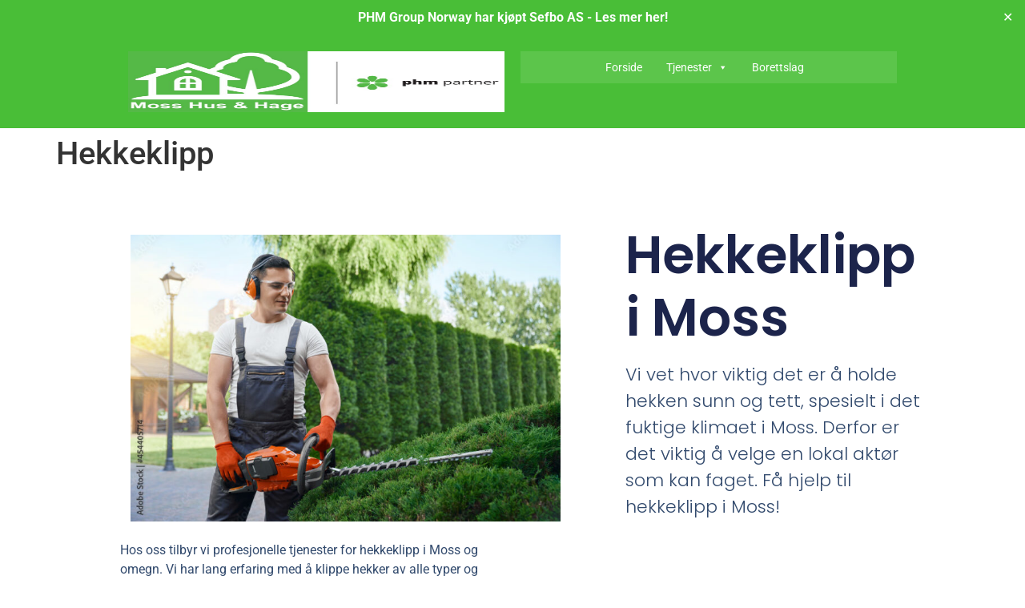

--- FILE ---
content_type: text/html; charset=UTF-8
request_url: https://mhhs.no/hekkeklipp
body_size: 18865
content:
<!doctype html>
<html lang="en-US">
<head>
	<meta charset="UTF-8">
	<meta name="viewport" content="width=device-width, initial-scale=1">
	<link rel="profile" href="https://gmpg.org/xfn/11">
	<meta name='robots' content='index, follow, max-image-preview:large, max-snippet:-1, max-video-preview:-1' />
	<style>img:is([sizes="auto" i], [sizes^="auto," i]) { contain-intrinsic-size: 3000px 1500px }</style>
	
	<!-- This site is optimized with the Yoast SEO plugin v21.2 - https://yoast.com/wordpress/plugins/seo/ -->
	<title>Hekkeklipp - Moss Hus &amp; Hage - Profesjonell hekkeklipp</title>
	<meta name="description" content="Trenger du profesjonell hjelp med hekkeklipp i Moss? Vårt erfarne team av hageeksperter tilbyr skreddersydd hekkeklippings-tjenester for å gi deg en vakkert trimmet og sunn hekk. Få enestående resultater for din hage i Moss med vår pålitelige hekkeklipptjeneste." />
	<link rel="canonical" href="https://mhhs.no/hekkeklipp" />
	<meta property="og:locale" content="en_US" />
	<meta property="og:type" content="article" />
	<meta property="og:title" content="Hekkeklipp - Moss Hus &amp; Hage - Profesjonell hekkeklipp" />
	<meta property="og:description" content="Trenger du profesjonell hjelp med hekkeklipp i Moss? Vårt erfarne team av hageeksperter tilbyr skreddersydd hekkeklippings-tjenester for å gi deg en vakkert trimmet og sunn hekk. Få enestående resultater for din hage i Moss med vår pålitelige hekkeklipptjeneste." />
	<meta property="og:url" content="https://mhhs.no/hekkeklipp" />
	<meta property="og:site_name" content="Moss Hus &amp; Hage" />
	<meta property="article:publisher" content="https://www.facebook.com/mhhs.no" />
	<meta property="article:modified_time" content="2023-07-10T19:42:12+00:00" />
	<meta property="og:image" content="https://mhhs.no/wp-content/uploads/2023/03/AdobeStock_454405714_Preview-768x512.jpeg" />
	<meta name="twitter:card" content="summary_large_image" />
	<meta name="twitter:label1" content="Est. reading time" />
	<meta name="twitter:data1" content="4 minutes" />
	<script type="application/ld+json" class="yoast-schema-graph">{"@context":"https://schema.org","@graph":[{"@type":"WebPage","@id":"https://mhhs.no/hekkeklipp","url":"https://mhhs.no/hekkeklipp","name":"Hekkeklipp - Moss Hus & Hage - Profesjonell hekkeklipp","isPartOf":{"@id":"https://mhhs.no/#website"},"primaryImageOfPage":{"@id":"https://mhhs.no/hekkeklipp#primaryimage"},"image":{"@id":"https://mhhs.no/hekkeklipp#primaryimage"},"thumbnailUrl":"https://mhhs.no/wp-content/uploads/2023/03/AdobeStock_454405714_Preview-768x512.jpeg","datePublished":"2023-03-05T09:13:22+00:00","dateModified":"2023-07-10T19:42:12+00:00","description":"Trenger du profesjonell hjelp med hekkeklipp i Moss? Vårt erfarne team av hageeksperter tilbyr skreddersydd hekkeklippings-tjenester for å gi deg en vakkert trimmet og sunn hekk. Få enestående resultater for din hage i Moss med vår pålitelige hekkeklipptjeneste.","breadcrumb":{"@id":"https://mhhs.no/hekkeklipp#breadcrumb"},"inLanguage":"en-US","potentialAction":[{"@type":"ReadAction","target":["https://mhhs.no/hekkeklipp"]}]},{"@type":"ImageObject","inLanguage":"en-US","@id":"https://mhhs.no/hekkeklipp#primaryimage","url":"https://mhhs.no/wp-content/uploads/2023/03/AdobeStock_454405714_Preview-768x512.jpeg","contentUrl":"https://mhhs.no/wp-content/uploads/2023/03/AdobeStock_454405714_Preview-768x512.jpeg"},{"@type":"BreadcrumbList","@id":"https://mhhs.no/hekkeklipp#breadcrumb","itemListElement":[{"@type":"ListItem","position":1,"name":"Home","item":"https://mhhs.no/"},{"@type":"ListItem","position":2,"name":"Hekkeklipp"}]},{"@type":"WebSite","@id":"https://mhhs.no/#website","url":"https://mhhs.no/","name":"Moss Hus &amp; Hage","description":"Profesjonelt vedlikehold av hus og hage","publisher":{"@id":"https://mhhs.no/#organization"},"potentialAction":[{"@type":"SearchAction","target":{"@type":"EntryPoint","urlTemplate":"https://mhhs.no/?s={search_term_string}"},"query-input":"required name=search_term_string"}],"inLanguage":"en-US"},{"@type":"Organization","@id":"https://mhhs.no/#organization","name":"Moss Hus &amp; Hage","url":"https://mhhs.no/","logo":{"@type":"ImageObject","inLanguage":"en-US","@id":"https://mhhs.no/#/schema/logo/image/","url":"https://mhhs.no/wp-content/uploads/2023/02/My-project-1-2.png","contentUrl":"https://mhhs.no/wp-content/uploads/2023/02/My-project-1-2.png","width":1080,"height":1080,"caption":"Moss Hus &amp; Hage"},"image":{"@id":"https://mhhs.no/#/schema/logo/image/"},"sameAs":["https://www.facebook.com/mhhs.no","https://www.instagram.com/mosshushage/"]}]}</script>
	<!-- / Yoast SEO plugin. -->


<link rel="alternate" type="application/rss+xml" title="Moss Hus &amp; Hage &raquo; Feed" href="https://mhhs.no/feed" />
<link rel="alternate" type="application/rss+xml" title="Moss Hus &amp; Hage &raquo; Comments Feed" href="https://mhhs.no/comments/feed" />
		<!-- This site uses the Google Analytics by MonsterInsights plugin v8.19 - Using Analytics tracking - https://www.monsterinsights.com/ -->
							<script src="//www.googletagmanager.com/gtag/js?id=G-0H7BT23E1E"  data-cfasync="false" data-wpfc-render="false" async></script>
			<script data-cfasync="false" data-wpfc-render="false">
				var mi_version = '8.19';
				var mi_track_user = true;
				var mi_no_track_reason = '';
				
								var disableStrs = [
										'ga-disable-G-0H7BT23E1E',
									];

				/* Function to detect opted out users */
				function __gtagTrackerIsOptedOut() {
					for (var index = 0; index < disableStrs.length; index++) {
						if (document.cookie.indexOf(disableStrs[index] + '=true') > -1) {
							return true;
						}
					}

					return false;
				}

				/* Disable tracking if the opt-out cookie exists. */
				if (__gtagTrackerIsOptedOut()) {
					for (var index = 0; index < disableStrs.length; index++) {
						window[disableStrs[index]] = true;
					}
				}

				/* Opt-out function */
				function __gtagTrackerOptout() {
					for (var index = 0; index < disableStrs.length; index++) {
						document.cookie = disableStrs[index] + '=true; expires=Thu, 31 Dec 2099 23:59:59 UTC; path=/';
						window[disableStrs[index]] = true;
					}
				}

				if ('undefined' === typeof gaOptout) {
					function gaOptout() {
						__gtagTrackerOptout();
					}
				}
								window.dataLayer = window.dataLayer || [];

				window.MonsterInsightsDualTracker = {
					helpers: {},
					trackers: {},
				};
				if (mi_track_user) {
					function __gtagDataLayer() {
						dataLayer.push(arguments);
					}

					function __gtagTracker(type, name, parameters) {
						if (!parameters) {
							parameters = {};
						}

						if (parameters.send_to) {
							__gtagDataLayer.apply(null, arguments);
							return;
						}

						if (type === 'event') {
														parameters.send_to = monsterinsights_frontend.v4_id;
							var hookName = name;
							if (typeof parameters['event_category'] !== 'undefined') {
								hookName = parameters['event_category'] + ':' + name;
							}

							if (typeof MonsterInsightsDualTracker.trackers[hookName] !== 'undefined') {
								MonsterInsightsDualTracker.trackers[hookName](parameters);
							} else {
								__gtagDataLayer('event', name, parameters);
							}
							
						} else {
							__gtagDataLayer.apply(null, arguments);
						}
					}

					__gtagTracker('js', new Date());
					__gtagTracker('set', {
						'developer_id.dZGIzZG': true,
											});
										__gtagTracker('config', 'G-0H7BT23E1E', {"forceSSL":"true","link_attribution":"true"} );
															window.gtag = __gtagTracker;										(function () {
						/* https://developers.google.com/analytics/devguides/collection/analyticsjs/ */
						/* ga and __gaTracker compatibility shim. */
						var noopfn = function () {
							return null;
						};
						var newtracker = function () {
							return new Tracker();
						};
						var Tracker = function () {
							return null;
						};
						var p = Tracker.prototype;
						p.get = noopfn;
						p.set = noopfn;
						p.send = function () {
							var args = Array.prototype.slice.call(arguments);
							args.unshift('send');
							__gaTracker.apply(null, args);
						};
						var __gaTracker = function () {
							var len = arguments.length;
							if (len === 0) {
								return;
							}
							var f = arguments[len - 1];
							if (typeof f !== 'object' || f === null || typeof f.hitCallback !== 'function') {
								if ('send' === arguments[0]) {
									var hitConverted, hitObject = false, action;
									if ('event' === arguments[1]) {
										if ('undefined' !== typeof arguments[3]) {
											hitObject = {
												'eventAction': arguments[3],
												'eventCategory': arguments[2],
												'eventLabel': arguments[4],
												'value': arguments[5] ? arguments[5] : 1,
											}
										}
									}
									if ('pageview' === arguments[1]) {
										if ('undefined' !== typeof arguments[2]) {
											hitObject = {
												'eventAction': 'page_view',
												'page_path': arguments[2],
											}
										}
									}
									if (typeof arguments[2] === 'object') {
										hitObject = arguments[2];
									}
									if (typeof arguments[5] === 'object') {
										Object.assign(hitObject, arguments[5]);
									}
									if ('undefined' !== typeof arguments[1].hitType) {
										hitObject = arguments[1];
										if ('pageview' === hitObject.hitType) {
											hitObject.eventAction = 'page_view';
										}
									}
									if (hitObject) {
										action = 'timing' === arguments[1].hitType ? 'timing_complete' : hitObject.eventAction;
										hitConverted = mapArgs(hitObject);
										__gtagTracker('event', action, hitConverted);
									}
								}
								return;
							}

							function mapArgs(args) {
								var arg, hit = {};
								var gaMap = {
									'eventCategory': 'event_category',
									'eventAction': 'event_action',
									'eventLabel': 'event_label',
									'eventValue': 'event_value',
									'nonInteraction': 'non_interaction',
									'timingCategory': 'event_category',
									'timingVar': 'name',
									'timingValue': 'value',
									'timingLabel': 'event_label',
									'page': 'page_path',
									'location': 'page_location',
									'title': 'page_title',
								};
								for (arg in args) {
																		if (!(!args.hasOwnProperty(arg) || !gaMap.hasOwnProperty(arg))) {
										hit[gaMap[arg]] = args[arg];
									} else {
										hit[arg] = args[arg];
									}
								}
								return hit;
							}

							try {
								f.hitCallback();
							} catch (ex) {
							}
						};
						__gaTracker.create = newtracker;
						__gaTracker.getByName = newtracker;
						__gaTracker.getAll = function () {
							return [];
						};
						__gaTracker.remove = noopfn;
						__gaTracker.loaded = true;
						window['__gaTracker'] = __gaTracker;
					})();
									} else {
										console.log("");
					(function () {
						function __gtagTracker() {
							return null;
						}

						window['__gtagTracker'] = __gtagTracker;
						window['gtag'] = __gtagTracker;
					})();
									}
			</script>
				<!-- / Google Analytics by MonsterInsights -->
		<script>
window._wpemojiSettings = {"baseUrl":"https:\/\/s.w.org\/images\/core\/emoji\/16.0.1\/72x72\/","ext":".png","svgUrl":"https:\/\/s.w.org\/images\/core\/emoji\/16.0.1\/svg\/","svgExt":".svg","source":{"concatemoji":"https:\/\/mhhs.no\/wp-includes\/js\/wp-emoji-release.min.js?ver=6.8.3"}};
/*! This file is auto-generated */
!function(s,n){var o,i,e;function c(e){try{var t={supportTests:e,timestamp:(new Date).valueOf()};sessionStorage.setItem(o,JSON.stringify(t))}catch(e){}}function p(e,t,n){e.clearRect(0,0,e.canvas.width,e.canvas.height),e.fillText(t,0,0);var t=new Uint32Array(e.getImageData(0,0,e.canvas.width,e.canvas.height).data),a=(e.clearRect(0,0,e.canvas.width,e.canvas.height),e.fillText(n,0,0),new Uint32Array(e.getImageData(0,0,e.canvas.width,e.canvas.height).data));return t.every(function(e,t){return e===a[t]})}function u(e,t){e.clearRect(0,0,e.canvas.width,e.canvas.height),e.fillText(t,0,0);for(var n=e.getImageData(16,16,1,1),a=0;a<n.data.length;a++)if(0!==n.data[a])return!1;return!0}function f(e,t,n,a){switch(t){case"flag":return n(e,"\ud83c\udff3\ufe0f\u200d\u26a7\ufe0f","\ud83c\udff3\ufe0f\u200b\u26a7\ufe0f")?!1:!n(e,"\ud83c\udde8\ud83c\uddf6","\ud83c\udde8\u200b\ud83c\uddf6")&&!n(e,"\ud83c\udff4\udb40\udc67\udb40\udc62\udb40\udc65\udb40\udc6e\udb40\udc67\udb40\udc7f","\ud83c\udff4\u200b\udb40\udc67\u200b\udb40\udc62\u200b\udb40\udc65\u200b\udb40\udc6e\u200b\udb40\udc67\u200b\udb40\udc7f");case"emoji":return!a(e,"\ud83e\udedf")}return!1}function g(e,t,n,a){var r="undefined"!=typeof WorkerGlobalScope&&self instanceof WorkerGlobalScope?new OffscreenCanvas(300,150):s.createElement("canvas"),o=r.getContext("2d",{willReadFrequently:!0}),i=(o.textBaseline="top",o.font="600 32px Arial",{});return e.forEach(function(e){i[e]=t(o,e,n,a)}),i}function t(e){var t=s.createElement("script");t.src=e,t.defer=!0,s.head.appendChild(t)}"undefined"!=typeof Promise&&(o="wpEmojiSettingsSupports",i=["flag","emoji"],n.supports={everything:!0,everythingExceptFlag:!0},e=new Promise(function(e){s.addEventListener("DOMContentLoaded",e,{once:!0})}),new Promise(function(t){var n=function(){try{var e=JSON.parse(sessionStorage.getItem(o));if("object"==typeof e&&"number"==typeof e.timestamp&&(new Date).valueOf()<e.timestamp+604800&&"object"==typeof e.supportTests)return e.supportTests}catch(e){}return null}();if(!n){if("undefined"!=typeof Worker&&"undefined"!=typeof OffscreenCanvas&&"undefined"!=typeof URL&&URL.createObjectURL&&"undefined"!=typeof Blob)try{var e="postMessage("+g.toString()+"("+[JSON.stringify(i),f.toString(),p.toString(),u.toString()].join(",")+"));",a=new Blob([e],{type:"text/javascript"}),r=new Worker(URL.createObjectURL(a),{name:"wpTestEmojiSupports"});return void(r.onmessage=function(e){c(n=e.data),r.terminate(),t(n)})}catch(e){}c(n=g(i,f,p,u))}t(n)}).then(function(e){for(var t in e)n.supports[t]=e[t],n.supports.everything=n.supports.everything&&n.supports[t],"flag"!==t&&(n.supports.everythingExceptFlag=n.supports.everythingExceptFlag&&n.supports[t]);n.supports.everythingExceptFlag=n.supports.everythingExceptFlag&&!n.supports.flag,n.DOMReady=!1,n.readyCallback=function(){n.DOMReady=!0}}).then(function(){return e}).then(function(){var e;n.supports.everything||(n.readyCallback(),(e=n.source||{}).concatemoji?t(e.concatemoji):e.wpemoji&&e.twemoji&&(t(e.twemoji),t(e.wpemoji)))}))}((window,document),window._wpemojiSettings);
</script>
<style id='wp-emoji-styles-inline-css'>

	img.wp-smiley, img.emoji {
		display: inline !important;
		border: none !important;
		box-shadow: none !important;
		height: 1em !important;
		width: 1em !important;
		margin: 0 0.07em !important;
		vertical-align: -0.1em !important;
		background: none !important;
		padding: 0 !important;
	}
</style>
<style id='global-styles-inline-css'>
:root{--wp--preset--aspect-ratio--square: 1;--wp--preset--aspect-ratio--4-3: 4/3;--wp--preset--aspect-ratio--3-4: 3/4;--wp--preset--aspect-ratio--3-2: 3/2;--wp--preset--aspect-ratio--2-3: 2/3;--wp--preset--aspect-ratio--16-9: 16/9;--wp--preset--aspect-ratio--9-16: 9/16;--wp--preset--color--black: #000000;--wp--preset--color--cyan-bluish-gray: #abb8c3;--wp--preset--color--white: #ffffff;--wp--preset--color--pale-pink: #f78da7;--wp--preset--color--vivid-red: #cf2e2e;--wp--preset--color--luminous-vivid-orange: #ff6900;--wp--preset--color--luminous-vivid-amber: #fcb900;--wp--preset--color--light-green-cyan: #7bdcb5;--wp--preset--color--vivid-green-cyan: #00d084;--wp--preset--color--pale-cyan-blue: #8ed1fc;--wp--preset--color--vivid-cyan-blue: #0693e3;--wp--preset--color--vivid-purple: #9b51e0;--wp--preset--gradient--vivid-cyan-blue-to-vivid-purple: linear-gradient(135deg,rgba(6,147,227,1) 0%,rgb(155,81,224) 100%);--wp--preset--gradient--light-green-cyan-to-vivid-green-cyan: linear-gradient(135deg,rgb(122,220,180) 0%,rgb(0,208,130) 100%);--wp--preset--gradient--luminous-vivid-amber-to-luminous-vivid-orange: linear-gradient(135deg,rgba(252,185,0,1) 0%,rgba(255,105,0,1) 100%);--wp--preset--gradient--luminous-vivid-orange-to-vivid-red: linear-gradient(135deg,rgba(255,105,0,1) 0%,rgb(207,46,46) 100%);--wp--preset--gradient--very-light-gray-to-cyan-bluish-gray: linear-gradient(135deg,rgb(238,238,238) 0%,rgb(169,184,195) 100%);--wp--preset--gradient--cool-to-warm-spectrum: linear-gradient(135deg,rgb(74,234,220) 0%,rgb(151,120,209) 20%,rgb(207,42,186) 40%,rgb(238,44,130) 60%,rgb(251,105,98) 80%,rgb(254,248,76) 100%);--wp--preset--gradient--blush-light-purple: linear-gradient(135deg,rgb(255,206,236) 0%,rgb(152,150,240) 100%);--wp--preset--gradient--blush-bordeaux: linear-gradient(135deg,rgb(254,205,165) 0%,rgb(254,45,45) 50%,rgb(107,0,62) 100%);--wp--preset--gradient--luminous-dusk: linear-gradient(135deg,rgb(255,203,112) 0%,rgb(199,81,192) 50%,rgb(65,88,208) 100%);--wp--preset--gradient--pale-ocean: linear-gradient(135deg,rgb(255,245,203) 0%,rgb(182,227,212) 50%,rgb(51,167,181) 100%);--wp--preset--gradient--electric-grass: linear-gradient(135deg,rgb(202,248,128) 0%,rgb(113,206,126) 100%);--wp--preset--gradient--midnight: linear-gradient(135deg,rgb(2,3,129) 0%,rgb(40,116,252) 100%);--wp--preset--font-size--small: 13px;--wp--preset--font-size--medium: 20px;--wp--preset--font-size--large: 36px;--wp--preset--font-size--x-large: 42px;--wp--preset--spacing--20: 0.44rem;--wp--preset--spacing--30: 0.67rem;--wp--preset--spacing--40: 1rem;--wp--preset--spacing--50: 1.5rem;--wp--preset--spacing--60: 2.25rem;--wp--preset--spacing--70: 3.38rem;--wp--preset--spacing--80: 5.06rem;--wp--preset--shadow--natural: 6px 6px 9px rgba(0, 0, 0, 0.2);--wp--preset--shadow--deep: 12px 12px 50px rgba(0, 0, 0, 0.4);--wp--preset--shadow--sharp: 6px 6px 0px rgba(0, 0, 0, 0.2);--wp--preset--shadow--outlined: 6px 6px 0px -3px rgba(255, 255, 255, 1), 6px 6px rgba(0, 0, 0, 1);--wp--preset--shadow--crisp: 6px 6px 0px rgba(0, 0, 0, 1);}:root { --wp--style--global--content-size: 800px;--wp--style--global--wide-size: 1200px; }:where(body) { margin: 0; }.wp-site-blocks > .alignleft { float: left; margin-right: 2em; }.wp-site-blocks > .alignright { float: right; margin-left: 2em; }.wp-site-blocks > .aligncenter { justify-content: center; margin-left: auto; margin-right: auto; }:where(.wp-site-blocks) > * { margin-block-start: 24px; margin-block-end: 0; }:where(.wp-site-blocks) > :first-child { margin-block-start: 0; }:where(.wp-site-blocks) > :last-child { margin-block-end: 0; }:root { --wp--style--block-gap: 24px; }:root :where(.is-layout-flow) > :first-child{margin-block-start: 0;}:root :where(.is-layout-flow) > :last-child{margin-block-end: 0;}:root :where(.is-layout-flow) > *{margin-block-start: 24px;margin-block-end: 0;}:root :where(.is-layout-constrained) > :first-child{margin-block-start: 0;}:root :where(.is-layout-constrained) > :last-child{margin-block-end: 0;}:root :where(.is-layout-constrained) > *{margin-block-start: 24px;margin-block-end: 0;}:root :where(.is-layout-flex){gap: 24px;}:root :where(.is-layout-grid){gap: 24px;}.is-layout-flow > .alignleft{float: left;margin-inline-start: 0;margin-inline-end: 2em;}.is-layout-flow > .alignright{float: right;margin-inline-start: 2em;margin-inline-end: 0;}.is-layout-flow > .aligncenter{margin-left: auto !important;margin-right: auto !important;}.is-layout-constrained > .alignleft{float: left;margin-inline-start: 0;margin-inline-end: 2em;}.is-layout-constrained > .alignright{float: right;margin-inline-start: 2em;margin-inline-end: 0;}.is-layout-constrained > .aligncenter{margin-left: auto !important;margin-right: auto !important;}.is-layout-constrained > :where(:not(.alignleft):not(.alignright):not(.alignfull)){max-width: var(--wp--style--global--content-size);margin-left: auto !important;margin-right: auto !important;}.is-layout-constrained > .alignwide{max-width: var(--wp--style--global--wide-size);}body .is-layout-flex{display: flex;}.is-layout-flex{flex-wrap: wrap;align-items: center;}.is-layout-flex > :is(*, div){margin: 0;}body .is-layout-grid{display: grid;}.is-layout-grid > :is(*, div){margin: 0;}body{padding-top: 0px;padding-right: 0px;padding-bottom: 0px;padding-left: 0px;}a:where(:not(.wp-element-button)){text-decoration: underline;}:root :where(.wp-element-button, .wp-block-button__link){background-color: #32373c;border-width: 0;color: #fff;font-family: inherit;font-size: inherit;line-height: inherit;padding: calc(0.667em + 2px) calc(1.333em + 2px);text-decoration: none;}.has-black-color{color: var(--wp--preset--color--black) !important;}.has-cyan-bluish-gray-color{color: var(--wp--preset--color--cyan-bluish-gray) !important;}.has-white-color{color: var(--wp--preset--color--white) !important;}.has-pale-pink-color{color: var(--wp--preset--color--pale-pink) !important;}.has-vivid-red-color{color: var(--wp--preset--color--vivid-red) !important;}.has-luminous-vivid-orange-color{color: var(--wp--preset--color--luminous-vivid-orange) !important;}.has-luminous-vivid-amber-color{color: var(--wp--preset--color--luminous-vivid-amber) !important;}.has-light-green-cyan-color{color: var(--wp--preset--color--light-green-cyan) !important;}.has-vivid-green-cyan-color{color: var(--wp--preset--color--vivid-green-cyan) !important;}.has-pale-cyan-blue-color{color: var(--wp--preset--color--pale-cyan-blue) !important;}.has-vivid-cyan-blue-color{color: var(--wp--preset--color--vivid-cyan-blue) !important;}.has-vivid-purple-color{color: var(--wp--preset--color--vivid-purple) !important;}.has-black-background-color{background-color: var(--wp--preset--color--black) !important;}.has-cyan-bluish-gray-background-color{background-color: var(--wp--preset--color--cyan-bluish-gray) !important;}.has-white-background-color{background-color: var(--wp--preset--color--white) !important;}.has-pale-pink-background-color{background-color: var(--wp--preset--color--pale-pink) !important;}.has-vivid-red-background-color{background-color: var(--wp--preset--color--vivid-red) !important;}.has-luminous-vivid-orange-background-color{background-color: var(--wp--preset--color--luminous-vivid-orange) !important;}.has-luminous-vivid-amber-background-color{background-color: var(--wp--preset--color--luminous-vivid-amber) !important;}.has-light-green-cyan-background-color{background-color: var(--wp--preset--color--light-green-cyan) !important;}.has-vivid-green-cyan-background-color{background-color: var(--wp--preset--color--vivid-green-cyan) !important;}.has-pale-cyan-blue-background-color{background-color: var(--wp--preset--color--pale-cyan-blue) !important;}.has-vivid-cyan-blue-background-color{background-color: var(--wp--preset--color--vivid-cyan-blue) !important;}.has-vivid-purple-background-color{background-color: var(--wp--preset--color--vivid-purple) !important;}.has-black-border-color{border-color: var(--wp--preset--color--black) !important;}.has-cyan-bluish-gray-border-color{border-color: var(--wp--preset--color--cyan-bluish-gray) !important;}.has-white-border-color{border-color: var(--wp--preset--color--white) !important;}.has-pale-pink-border-color{border-color: var(--wp--preset--color--pale-pink) !important;}.has-vivid-red-border-color{border-color: var(--wp--preset--color--vivid-red) !important;}.has-luminous-vivid-orange-border-color{border-color: var(--wp--preset--color--luminous-vivid-orange) !important;}.has-luminous-vivid-amber-border-color{border-color: var(--wp--preset--color--luminous-vivid-amber) !important;}.has-light-green-cyan-border-color{border-color: var(--wp--preset--color--light-green-cyan) !important;}.has-vivid-green-cyan-border-color{border-color: var(--wp--preset--color--vivid-green-cyan) !important;}.has-pale-cyan-blue-border-color{border-color: var(--wp--preset--color--pale-cyan-blue) !important;}.has-vivid-cyan-blue-border-color{border-color: var(--wp--preset--color--vivid-cyan-blue) !important;}.has-vivid-purple-border-color{border-color: var(--wp--preset--color--vivid-purple) !important;}.has-vivid-cyan-blue-to-vivid-purple-gradient-background{background: var(--wp--preset--gradient--vivid-cyan-blue-to-vivid-purple) !important;}.has-light-green-cyan-to-vivid-green-cyan-gradient-background{background: var(--wp--preset--gradient--light-green-cyan-to-vivid-green-cyan) !important;}.has-luminous-vivid-amber-to-luminous-vivid-orange-gradient-background{background: var(--wp--preset--gradient--luminous-vivid-amber-to-luminous-vivid-orange) !important;}.has-luminous-vivid-orange-to-vivid-red-gradient-background{background: var(--wp--preset--gradient--luminous-vivid-orange-to-vivid-red) !important;}.has-very-light-gray-to-cyan-bluish-gray-gradient-background{background: var(--wp--preset--gradient--very-light-gray-to-cyan-bluish-gray) !important;}.has-cool-to-warm-spectrum-gradient-background{background: var(--wp--preset--gradient--cool-to-warm-spectrum) !important;}.has-blush-light-purple-gradient-background{background: var(--wp--preset--gradient--blush-light-purple) !important;}.has-blush-bordeaux-gradient-background{background: var(--wp--preset--gradient--blush-bordeaux) !important;}.has-luminous-dusk-gradient-background{background: var(--wp--preset--gradient--luminous-dusk) !important;}.has-pale-ocean-gradient-background{background: var(--wp--preset--gradient--pale-ocean) !important;}.has-electric-grass-gradient-background{background: var(--wp--preset--gradient--electric-grass) !important;}.has-midnight-gradient-background{background: var(--wp--preset--gradient--midnight) !important;}.has-small-font-size{font-size: var(--wp--preset--font-size--small) !important;}.has-medium-font-size{font-size: var(--wp--preset--font-size--medium) !important;}.has-large-font-size{font-size: var(--wp--preset--font-size--large) !important;}.has-x-large-font-size{font-size: var(--wp--preset--font-size--x-large) !important;}
:root :where(.wp-block-pullquote){font-size: 1.5em;line-height: 1.6;}
</style>
<link rel='stylesheet' id='simple-banner-style-css' href='https://mhhs.no/wp-content/plugins/simple-banner/simple-banner.css?ver=3.0.7' media='all' />
<link rel='stylesheet' id='megamenu-css' href='https://mhhs.no/wp-content/uploads/maxmegamenu/style.css?ver=c35a82' media='all' />
<link rel='stylesheet' id='dashicons-css' href='https://mhhs.no/wp-includes/css/dashicons.min.css?ver=6.8.3' media='all' />
<link rel='stylesheet' id='hello-elementor-css' href='https://mhhs.no/wp-content/themes/hello-elementor/style.min.css?ver=3.3.0' media='all' />
<link rel='stylesheet' id='hello-elementor-theme-style-css' href='https://mhhs.no/wp-content/themes/hello-elementor/theme.min.css?ver=3.3.0' media='all' />
<link rel='stylesheet' id='hello-elementor-header-footer-css' href='https://mhhs.no/wp-content/themes/hello-elementor/header-footer.min.css?ver=3.3.0' media='all' />
<link rel='stylesheet' id='elementor-frontend-css' href='https://mhhs.no/wp-content/plugins/elementor/assets/css/frontend.min.css?ver=3.33.2' media='all' />
<link rel='stylesheet' id='elementor-post-6-css' href='https://mhhs.no/wp-content/uploads/elementor/css/post-6.css?ver=1763922336' media='all' />
<link rel='stylesheet' id='elementor-icons-css' href='https://mhhs.no/wp-content/plugins/elementor/assets/lib/eicons/css/elementor-icons.min.css?ver=5.44.0' media='all' />
<link rel='stylesheet' id='elementor-pro-css' href='https://mhhs.no/wp-content/plugins/elementor-pro/assets/css/frontend.min.css?ver=3.15.1' media='all' />
<link rel='stylesheet' id='widget-image-css' href='https://mhhs.no/wp-content/plugins/elementor/assets/css/widget-image.min.css?ver=3.33.2' media='all' />
<link rel='stylesheet' id='widget-heading-css' href='https://mhhs.no/wp-content/plugins/elementor/assets/css/widget-heading.min.css?ver=3.33.2' media='all' />
<link rel='stylesheet' id='widget-toggle-css' href='https://mhhs.no/wp-content/plugins/elementor/assets/css/widget-toggle.min.css?ver=3.33.2' media='all' />
<link rel='stylesheet' id='widget-icon-list-css' href='https://mhhs.no/wp-content/plugins/elementor/assets/css/widget-icon-list.min.css?ver=3.33.2' media='all' />
<link rel='stylesheet' id='widget-social-icons-css' href='https://mhhs.no/wp-content/plugins/elementor/assets/css/widget-social-icons.min.css?ver=3.33.2' media='all' />
<link rel='stylesheet' id='e-apple-webkit-css' href='https://mhhs.no/wp-content/plugins/elementor/assets/css/conditionals/apple-webkit.min.css?ver=3.33.2' media='all' />
<link rel='stylesheet' id='e-animation-push-css' href='https://mhhs.no/wp-content/plugins/elementor/assets/lib/animations/styles/e-animation-push.min.css?ver=3.33.2' media='all' />
<link rel='stylesheet' id='elementor-post-353-css' href='https://mhhs.no/wp-content/uploads/elementor/css/post-353.css?ver=1763932191' media='all' />
<link rel='stylesheet' id='elementor-post-202-css' href='https://mhhs.no/wp-content/uploads/elementor/css/post-202.css?ver=1763922336' media='all' />
<link rel='stylesheet' id='elementor-gf-local-roboto-css' href='https://mhhs.no/wp-content/uploads/elementor/google-fonts/css/roboto.css?ver=1742235999' media='all' />
<link rel='stylesheet' id='elementor-gf-local-robotoslab-css' href='https://mhhs.no/wp-content/uploads/elementor/google-fonts/css/robotoslab.css?ver=1742236003' media='all' />
<link rel='stylesheet' id='elementor-gf-local-poppins-css' href='https://mhhs.no/wp-content/uploads/elementor/google-fonts/css/poppins.css?ver=1742236005' media='all' />
<link rel='stylesheet' id='elementor-icons-shared-0-css' href='https://mhhs.no/wp-content/plugins/elementor/assets/lib/font-awesome/css/fontawesome.min.css?ver=5.15.3' media='all' />
<link rel='stylesheet' id='elementor-icons-fa-brands-css' href='https://mhhs.no/wp-content/plugins/elementor/assets/lib/font-awesome/css/brands.min.css?ver=5.15.3' media='all' />
<link rel='stylesheet' id='elementor-icons-fa-regular-css' href='https://mhhs.no/wp-content/plugins/elementor/assets/lib/font-awesome/css/regular.min.css?ver=5.15.3' media='all' />
<link rel='stylesheet' id='elementor-icons-fa-solid-css' href='https://mhhs.no/wp-content/plugins/elementor/assets/lib/font-awesome/css/solid.min.css?ver=5.15.3' media='all' />
<script src="https://mhhs.no/wp-content/plugins/google-analytics-for-wordpress/assets/js/frontend-gtag.min.js?ver=8.19" id="monsterinsights-frontend-script-js"></script>
<script data-cfasync="false" data-wpfc-render="false" id='monsterinsights-frontend-script-js-extra'>var monsterinsights_frontend = {"js_events_tracking":"true","download_extensions":"doc,pdf,ppt,zip,xls,docx,pptx,xlsx","inbound_paths":"[{\"path\":\"\\\/go\\\/\",\"label\":\"affiliate\"},{\"path\":\"\\\/recommend\\\/\",\"label\":\"affiliate\"}]","home_url":"https:\/\/mhhs.no","hash_tracking":"false","v4_id":"G-0H7BT23E1E"};</script>
<script src="https://mhhs.no/wp-includes/js/jquery/jquery.min.js?ver=3.7.1" id="jquery-core-js"></script>
<script src="https://mhhs.no/wp-includes/js/jquery/jquery-migrate.min.js?ver=3.4.1" id="jquery-migrate-js"></script>
<script id="simple-banner-script-js-before">
const simpleBannerScriptParams = {"pro_version_enabled":"","debug_mode":"","id":353,"version":"3.0.7","banner_params":[{"hide_simple_banner":"no","simple_banner_prepend_element":"body","simple_banner_position":"relative","header_margin":"","header_padding":"","wp_body_open_enabled":"","wp_body_open":true,"simple_banner_z_index":"","simple_banner_text":"PHM Group Norway har kj\u00f8pt Sefbo AS - <a href=\"https:\/\/sefbo.no\/sefbo-blir-en-del-av-phm-group\/\">Les mer her!<\/a>","disabled_on_current_page":false,"disabled_pages_array":[],"is_current_page_a_post":false,"disabled_on_posts":"","simple_banner_disabled_page_paths":"","simple_banner_font_size":"","simple_banner_color":"#49BE37","simple_banner_text_color":"","simple_banner_link_color":"#fff","simple_banner_close_color":"#fff","simple_banner_custom_css":"","simple_banner_scrolling_custom_css":"","simple_banner_text_custom_css":"","simple_banner_button_css":"","site_custom_css":"","keep_site_custom_css":"","site_custom_js":"","keep_site_custom_js":"","close_button_enabled":"on","close_button_expiration":"14","close_button_cookie_set":false,"current_date":{"date":"2025-11-23 21:09:50.484309","timezone_type":3,"timezone":"UTC"},"start_date":{"date":"2025-11-23 21:09:50.484317","timezone_type":3,"timezone":"UTC"},"end_date":{"date":"2025-11-23 21:09:50.484323","timezone_type":3,"timezone":"UTC"},"simple_banner_start_after_date":"","simple_banner_remove_after_date":"","simple_banner_insert_inside_element":""}]}
</script>
<script src="https://mhhs.no/wp-content/plugins/simple-banner/simple-banner.js?ver=3.0.7" id="simple-banner-script-js"></script>
<link rel="https://api.w.org/" href="https://mhhs.no/wp-json/" /><link rel="alternate" title="JSON" type="application/json" href="https://mhhs.no/wp-json/wp/v2/pages/353" /><link rel="EditURI" type="application/rsd+xml" title="RSD" href="https://mhhs.no/xmlrpc.php?rsd" />
<meta name="generator" content="WordPress 6.8.3" />
<link rel='shortlink' href='https://mhhs.no/?p=353' />
<link rel="alternate" title="oEmbed (JSON)" type="application/json+oembed" href="https://mhhs.no/wp-json/oembed/1.0/embed?url=https%3A%2F%2Fmhhs.no%2Fhekkeklipp" />
<link rel="alternate" title="oEmbed (XML)" type="text/xml+oembed" href="https://mhhs.no/wp-json/oembed/1.0/embed?url=https%3A%2F%2Fmhhs.no%2Fhekkeklipp&#038;format=xml" />
<style id="simple-banner-position" type="text/css">.simple-banner{position:relative;}</style><style id="simple-banner-background-color" type="text/css">.simple-banner{background:#49BE37;}</style><style id="simple-banner-text-color" type="text/css">.simple-banner .simple-banner-text{color: #ffffff;}</style><style id="simple-banner-link-color" type="text/css">.simple-banner .simple-banner-text a{color:#fff;}</style><style id="simple-banner-z-index" type="text/css">.simple-banner{z-index: 99999;}</style><style id="simple-banner-close-color" type="text/css">.simple-banner .simple-banner-button{color:#fff;}</style><style id="simple-banner-site-custom-css-dummy" type="text/css"></style><script id="simple-banner-site-custom-js-dummy" type="text/javascript"></script><meta name="generator" content="Elementor 3.33.2; features: additional_custom_breakpoints; settings: css_print_method-external, google_font-enabled, font_display-swap">
			<style>
				.e-con.e-parent:nth-of-type(n+4):not(.e-lazyloaded):not(.e-no-lazyload),
				.e-con.e-parent:nth-of-type(n+4):not(.e-lazyloaded):not(.e-no-lazyload) * {
					background-image: none !important;
				}
				@media screen and (max-height: 1024px) {
					.e-con.e-parent:nth-of-type(n+3):not(.e-lazyloaded):not(.e-no-lazyload),
					.e-con.e-parent:nth-of-type(n+3):not(.e-lazyloaded):not(.e-no-lazyload) * {
						background-image: none !important;
					}
				}
				@media screen and (max-height: 640px) {
					.e-con.e-parent:nth-of-type(n+2):not(.e-lazyloaded):not(.e-no-lazyload),
					.e-con.e-parent:nth-of-type(n+2):not(.e-lazyloaded):not(.e-no-lazyload) * {
						background-image: none !important;
					}
				}
			</style>
			<link rel="icon" href="https://mhhs.no/wp-content/uploads/2023/02/favicon5-150x150.png" sizes="32x32" />
<link rel="icon" href="https://mhhs.no/wp-content/uploads/2023/02/favicon5.png" sizes="192x192" />
<link rel="apple-touch-icon" href="https://mhhs.no/wp-content/uploads/2023/02/favicon5.png" />
<meta name="msapplication-TileImage" content="https://mhhs.no/wp-content/uploads/2023/02/favicon5.png" />
<style type="text/css">/** Mega Menu CSS: fs **/</style>
</head>
<body class="wp-singular page-template-default page page-id-353 wp-custom-logo wp-embed-responsive wp-theme-hello-elementor mega-menu-menu-1 theme-default elementor-default elementor-kit-6 elementor-page elementor-page-353">


<a class="skip-link screen-reader-text" href="#content">Skip to content</a>

		<div data-elementor-type="header" data-elementor-id="202" class="elementor elementor-202 elementor-location-header" data-elementor-post-type="elementor_library">
					<div class="elementor-section-wrap">
						<div class="elementor-element elementor-element-b8addeb e-flex e-con-boxed e-con e-parent" data-id="b8addeb" data-element_type="container" data-settings="{&quot;background_background&quot;:&quot;classic&quot;}">
					<div class="e-con-inner">
		<div class="elementor-element elementor-element-a8921a1 e-con-full e-flex e-con e-child" data-id="a8921a1" data-element_type="container">
				<div class="elementor-element elementor-element-df51196 elementor-widget elementor-widget-image" data-id="df51196" data-element_type="widget" data-widget_type="image.default">
				<div class="elementor-widget-container">
																<a href="https://mhhs.no">
							<img fetchpriority="high" width="800" height="312" src="https://mhhs.no/wp-content/uploads/2025/05/Moss_Hus_Hage-AS_rgb__horizontal-1024x399.jpg" class="attachment-large size-large wp-image-1828" alt="" srcset="https://mhhs.no/wp-content/uploads/2025/05/Moss_Hus_Hage-AS_rgb__horizontal-1024x399.jpg 1024w, https://mhhs.no/wp-content/uploads/2025/05/Moss_Hus_Hage-AS_rgb__horizontal-300x117.jpg 300w, https://mhhs.no/wp-content/uploads/2025/05/Moss_Hus_Hage-AS_rgb__horizontal-768x299.jpg 768w, https://mhhs.no/wp-content/uploads/2025/05/Moss_Hus_Hage-AS_rgb__horizontal-1536x599.jpg 1536w, https://mhhs.no/wp-content/uploads/2025/05/Moss_Hus_Hage-AS_rgb__horizontal-2048x798.jpg 2048w" sizes="(max-width: 800px) 100vw, 800px" />								</a>
															</div>
				</div>
				</div>
		<div class="elementor-element elementor-element-a3e07f6 e-con-full e-flex e-con e-child" data-id="a3e07f6" data-element_type="container">
				<div class="elementor-element elementor-element-8426222 elementor-widget__width-inherit elementor-widget elementor-widget-wp-widget-maxmegamenu" data-id="8426222" data-element_type="widget" data-widget_type="wp-widget-maxmegamenu.default">
				<div class="elementor-widget-container">
					<div id="mega-menu-wrap-menu-1" class="mega-menu-wrap"><div class="mega-menu-toggle"><div class="mega-toggle-blocks-left"></div><div class="mega-toggle-blocks-center"></div><div class="mega-toggle-blocks-right"><div class='mega-toggle-block mega-menu-toggle-animated-block mega-toggle-block-1' id='mega-toggle-block-1'><button aria-label="Toggle Menu" class="mega-toggle-animated mega-toggle-animated-slider" type="button" aria-expanded="false">
                  <span class="mega-toggle-animated-box">
                    <span class="mega-toggle-animated-inner"></span>
                  </span>
                </button></div></div></div><ul id="mega-menu-menu-1" class="mega-menu max-mega-menu mega-menu-horizontal mega-no-js" data-event="hover_intent" data-effect="fade_up" data-effect-speed="200" data-effect-mobile="slide" data-effect-speed-mobile="200" data-mobile-force-width="false" data-second-click="go" data-document-click="collapse" data-vertical-behaviour="standard" data-breakpoint="768" data-unbind="true" data-mobile-state="collapse_all" data-mobile-direction="vertical" data-hover-intent-timeout="300" data-hover-intent-interval="100"><li class='mega-menu-item mega-menu-item-type-post_type mega-menu-item-object-page mega-menu-item-home mega-align-bottom-left mega-menu-flyout mega-menu-item-1817' id='mega-menu-item-1817'><a class="mega-menu-link" href="https://mhhs.no/" tabindex="0">Forside</a></li><li class='mega-menu-item mega-menu-item-type-post_type mega-menu-item-object-page mega-menu-item-home mega-current-menu-ancestor mega-current-menu-parent mega-current_page_parent mega-current_page_ancestor mega-menu-item-has-children mega-align-bottom-left mega-menu-flyout mega-menu-item-1619' id='mega-menu-item-1619'><a class="mega-menu-link" href="https://mhhs.no/" aria-expanded="false" tabindex="0">Tjenester<span class="mega-indicator"></span></a>
<ul class="mega-sub-menu">
<li class='mega-menu-item mega-menu-item-type-post_type mega-menu-item-object-page mega-menu-item-296' id='mega-menu-item-296'><a class="mega-menu-link" href="https://mhhs.no/trefelling-moss">Trefelling</a></li><li class='mega-menu-item mega-menu-item-type-post_type mega-menu-item-object-page mega-menu-item-466' id='mega-menu-item-466'><a class="mega-menu-link" href="https://mhhs.no/dodsbo-i-moss">Dødsbo</a></li><li class='mega-menu-item mega-menu-item-type-post_type mega-menu-item-object-page mega-menu-item-1011' id='mega-menu-item-1011'><a class="mega-menu-link" href="https://mhhs.no/ferdigplen-i-moss">Ferdigplen</a></li><li class='mega-menu-item mega-menu-item-type-post_type mega-menu-item-object-page mega-menu-item-352' id='mega-menu-item-352'><a class="mega-menu-link" href="https://mhhs.no/stubbefresing">Stubbefresing</a></li><li class='mega-menu-item mega-menu-item-type-post_type mega-menu-item-object-page mega-menu-item-408' id='mega-menu-item-408'><a class="mega-menu-link" href="https://mhhs.no/fasadevask-i-moss">Fasadevask</a></li><li class='mega-menu-item mega-menu-item-type-post_type mega-menu-item-object-page mega-menu-item-460' id='mega-menu-item-460'><a class="mega-menu-link" href="https://mhhs.no/maler-i-moss">Maling</a></li><li class='mega-menu-item mega-menu-item-type-post_type mega-menu-item-object-page mega-current-menu-item mega-page_item mega-page-item-353 mega-current_page_item mega-menu-item-368' id='mega-menu-item-368'><a class="mega-menu-link" href="https://mhhs.no/hekkeklipp" aria-current="page">Hekkeklipp</a></li></ul>
</li><li class='mega-menu-item mega-menu-item-type-post_type mega-menu-item-object-page mega-align-bottom-left mega-menu-flyout mega-menu-item-260' id='mega-menu-item-260'><a class="mega-menu-link" href="https://mhhs.no/borettslag" tabindex="0">Borettslag</a></li></ul></div>				</div>
				</div>
				</div>
					</div>
				</div>
							</div>
				</div>
		
<main id="content" class="site-main post-353 page type-page status-publish hentry">

			<div class="page-header">
			<h1 class="entry-title">Hekkeklipp</h1>		</div>
	
	<div class="page-content">
				<div data-elementor-type="wp-page" data-elementor-id="353" class="elementor elementor-353" data-elementor-post-type="page">
						<section class="elementor-section elementor-top-section elementor-element elementor-element-458e653a elementor-section-content-middle elementor-section-full_width elementor-reverse-mobile elementor-reverse-tablet elementor-section-height-default elementor-section-height-default" data-id="458e653a" data-element_type="section" data-settings="{&quot;background_background&quot;:&quot;classic&quot;}">
						<div class="elementor-container elementor-column-gap-no">
					<div class="elementor-column elementor-col-50 elementor-top-column elementor-element elementor-element-1bb04e55" data-id="1bb04e55" data-element_type="column">
			<div class="elementor-widget-wrap elementor-element-populated">
						<div class="elementor-element elementor-element-23014623 elementor-widget elementor-widget-image" data-id="23014623" data-element_type="widget" data-widget_type="image.default">
				<div class="elementor-widget-container">
															<img decoding="async" width="768" height="512" src="https://mhhs.no/wp-content/uploads/2023/03/AdobeStock_454405714_Preview-768x512.jpeg" class="attachment-medium_large size-medium_large wp-image-374" alt="" srcset="https://mhhs.no/wp-content/uploads/2023/03/AdobeStock_454405714_Preview-768x512.jpeg 768w, https://mhhs.no/wp-content/uploads/2023/03/AdobeStock_454405714_Preview-300x200.jpeg 300w, https://mhhs.no/wp-content/uploads/2023/03/AdobeStock_454405714_Preview.jpeg 1000w" sizes="(max-width: 768px) 100vw, 768px" />															</div>
				</div>
					</div>
		</div>
				<div class="elementor-column elementor-col-50 elementor-top-column elementor-element elementor-element-6ded99d9" data-id="6ded99d9" data-element_type="column">
			<div class="elementor-widget-wrap elementor-element-populated">
						<div class="elementor-element elementor-element-7eef4515 elementor-widget elementor-widget-heading" data-id="7eef4515" data-element_type="widget" data-widget_type="heading.default">
				<div class="elementor-widget-container">
					<h1 class="elementor-heading-title elementor-size-default">Hekkeklipp i Moss</h1>				</div>
				</div>
				<div class="elementor-element elementor-element-13e6d4f4 elementor-widget elementor-widget-text-editor" data-id="13e6d4f4" data-element_type="widget" data-widget_type="text-editor.default">
				<div class="elementor-widget-container">
									<p>Vi vet hvor viktig det er å holde hekken sunn og tett, spesielt i det fuktige klimaet i Moss. Derfor er det viktig å velge en lokal aktør som kan faget. Få hjelp til hekkeklipp i Moss!</p>								</div>
				</div>
					</div>
		</div>
					</div>
		</section>
				<section class="elementor-section elementor-top-section elementor-element elementor-element-10ec912 elementor-section-boxed elementor-section-height-default elementor-section-height-default" data-id="10ec912" data-element_type="section">
						<div class="elementor-container elementor-column-gap-default">
					<div class="elementor-column elementor-col-50 elementor-top-column elementor-element elementor-element-f7cefaf" data-id="f7cefaf" data-element_type="column">
			<div class="elementor-widget-wrap elementor-element-populated">
						<div class="elementor-element elementor-element-22551a8 elementor-widget elementor-widget-text-editor" data-id="22551a8" data-element_type="widget" data-widget_type="text-editor.default">
				<div class="elementor-widget-container">
									<p>Hos oss tilbyr vi profesjonelle tjenester for hekkeklipp i Moss og omegn. Vi har lang erfaring med å klippe hekker av alle typer og størrelser, og vi garanterer et grundig og effektivt resultat hver gang. </p><p>Vi vet hvor viktig det er å holde hekken sunn og tett, spesielt i det fuktige klimaet i Moss. Derfor er det viktig å velge en lokal aktør som kjenner området og vet hvordan man best tar vare på hekkene i dette området.</p><h2>Trimming av hekk</h2><p>Trimming er nøkkelen til en sunn og tett hekk Ved å jevnlig beskjære hekken stimulerer du til sunn vekst og holder den i form. For en lav hekk er det viktig å stusse toppen jevnlig, slik at den fyller seg ut og blir tett og fin. For en høy hekk bør du vente til den er godt utviklet før du trimmer den.</p>								</div>
				</div>
					</div>
		</div>
				<div class="elementor-column elementor-col-50 elementor-top-column elementor-element elementor-element-ac72eb5" data-id="ac72eb5" data-element_type="column">
			<div class="elementor-widget-wrap elementor-element-populated">
						<div class="elementor-element elementor-element-cf7762e elementor-widget elementor-widget-text-editor" data-id="cf7762e" data-element_type="widget" data-widget_type="text-editor.default">
				<div class="elementor-widget-container">
									<p><strong> </strong></p><h2><strong>Plante ny hekk?</strong></h2><p>Vi kan hjelpe deg med å velge riktig type hekk for ditt behov og miljø, og vi kan gi deg råd om hvordan du best kan ta vare på hekken din gjennom året. Vi bruker kun profesjonelt utstyr og moderne teknikker for å sikre at hekken din ser pen og sunn ut, og vi garanterer at du vil bli fornøyd med resultatet.</p><p><span style="color: var( --e-global-color-text ); font-family: var( --e-global-typography-text-font-family ), Sans-serif; font-weight: var( --e-global-typography-text-font-weight ); font-size: 1rem;">Så hvis du trenger hjelp med hekkeklipp i Moss, ikke nøl med å kontakte oss i dag. Vi tilbyr konkurransedyktige priser og enestående kundeservice, og vi er alltid klare til å hjelpe deg med å få en pen og sunn hekk i hagen din. Kontakt oss nå for å avtale en befaring og få en pris på våre tjenester.</span></p>								</div>
				</div>
				<section class="elementor-section elementor-inner-section elementor-element elementor-element-a16e019 elementor-section-boxed elementor-section-height-default elementor-section-height-default" data-id="a16e019" data-element_type="section">
						<div class="elementor-container elementor-column-gap-default">
					<div class="elementor-column elementor-col-50 elementor-inner-column elementor-element elementor-element-47e50f6" data-id="47e50f6" data-element_type="column">
			<div class="elementor-widget-wrap">
							</div>
		</div>
				<div class="elementor-column elementor-col-50 elementor-inner-column elementor-element elementor-element-a69bb7c" data-id="a69bb7c" data-element_type="column">
			<div class="elementor-widget-wrap elementor-element-populated">
						<div class="elementor-element elementor-element-e80d15b elementor-widget elementor-widget-button" data-id="e80d15b" data-element_type="widget" data-widget_type="button.default">
				<div class="elementor-widget-container">
									<div class="elementor-button-wrapper">
					<a class="elementor-button elementor-button-link elementor-size-sm" href="https://calendar.app.google/xG84MabJ3wUkVAq56" target="_blank">
						<span class="elementor-button-content-wrapper">
									<span class="elementor-button-text">Bestill befaring</span>
					</span>
					</a>
				</div>
								</div>
				</div>
					</div>
		</div>
					</div>
		</section>
					</div>
		</div>
					</div>
		</section>
				<section class="elementor-section elementor-top-section elementor-element elementor-element-2ba34324 elementor-section-content-middle elementor-section-full_width elementor-section-height-default elementor-section-height-default" data-id="2ba34324" data-element_type="section" data-settings="{&quot;background_background&quot;:&quot;classic&quot;}">
						<div class="elementor-container elementor-column-gap-no">
					<div class="elementor-column elementor-col-50 elementor-top-column elementor-element elementor-element-5277247e" data-id="5277247e" data-element_type="column">
			<div class="elementor-widget-wrap elementor-element-populated">
						<div class="elementor-element elementor-element-2c688359 elementor-widget elementor-widget-heading" data-id="2c688359" data-element_type="widget" data-widget_type="heading.default">
				<div class="elementor-widget-container">
					<h2 class="elementor-heading-title elementor-size-default">Stell av Thuja</h2>				</div>
				</div>
				<div class="elementor-element elementor-element-37f1d8d elementor-widget elementor-widget-text-editor" data-id="37f1d8d" data-element_type="widget" data-widget_type="text-editor.default">
				<div class="elementor-widget-container">
									<p>Thuja er en populær prydbusk som krever enkel stell. Her er noen steg for å stelle en thuja: Vann jevnlig, beskjær for å opprettholde ønsket form, gjødsle om våren og sjekk for skadedyr. </p><p>Rengjør snø og is om vinteren. Med disse stellrådene kan du holde thujaen sunn og frodig.</p>								</div>
				</div>
					</div>
		</div>
				<div class="elementor-column elementor-col-50 elementor-top-column elementor-element elementor-element-2b3240ef" data-id="2b3240ef" data-element_type="column">
			<div class="elementor-widget-wrap elementor-element-populated">
						<div class="elementor-element elementor-element-5185c950 elementor-widget elementor-widget-image" data-id="5185c950" data-element_type="widget" data-widget_type="image.default">
				<div class="elementor-widget-container">
															<img decoding="async" width="800" height="534" src="https://mhhs.no/wp-content/uploads/2023/05/klipp-hekk-i-Moss-1024x683.jpeg" class="attachment-large size-large wp-image-813" alt="Hekkeklipp Moss" srcset="https://mhhs.no/wp-content/uploads/2023/05/klipp-hekk-i-Moss-1024x683.jpeg 1024w, https://mhhs.no/wp-content/uploads/2023/05/klipp-hekk-i-Moss-300x200.jpeg 300w, https://mhhs.no/wp-content/uploads/2023/05/klipp-hekk-i-Moss-768x512.jpeg 768w, https://mhhs.no/wp-content/uploads/2023/05/klipp-hekk-i-Moss-1536x1024.jpeg 1536w, https://mhhs.no/wp-content/uploads/2023/05/klipp-hekk-i-Moss-2048x1365.jpeg 2048w" sizes="(max-width: 800px) 100vw, 800px" />															</div>
				</div>
					</div>
		</div>
					</div>
		</section>
				<section class="elementor-section elementor-top-section elementor-element elementor-element-1ba58b71 elementor-section-content-middle elementor-section-full_width elementor-reverse-mobile elementor-section-height-default elementor-section-height-default" data-id="1ba58b71" data-element_type="section" data-settings="{&quot;background_background&quot;:&quot;classic&quot;}">
						<div class="elementor-container elementor-column-gap-no">
					<div class="elementor-column elementor-col-50 elementor-top-column elementor-element elementor-element-35cfe355" data-id="35cfe355" data-element_type="column">
			<div class="elementor-widget-wrap elementor-element-populated">
						<div class="elementor-element elementor-element-2dc5ce52 elementor-widget elementor-widget-image" data-id="2dc5ce52" data-element_type="widget" data-widget_type="image.default">
				<div class="elementor-widget-container">
															<img loading="lazy" decoding="async" width="800" height="534" src="https://mhhs.no/wp-content/uploads/2023/05/thuja-i-Moss-1024x683.jpeg" class="attachment-large size-large wp-image-814" alt="Luftig Thuja" srcset="https://mhhs.no/wp-content/uploads/2023/05/thuja-i-Moss-1024x683.jpeg 1024w, https://mhhs.no/wp-content/uploads/2023/05/thuja-i-Moss-300x200.jpeg 300w, https://mhhs.no/wp-content/uploads/2023/05/thuja-i-Moss-768x512.jpeg 768w, https://mhhs.no/wp-content/uploads/2023/05/thuja-i-Moss-1536x1024.jpeg 1536w, https://mhhs.no/wp-content/uploads/2023/05/thuja-i-Moss-2048x1365.jpeg 2048w" sizes="(max-width: 800px) 100vw, 800px" />															</div>
				</div>
					</div>
		</div>
				<div class="elementor-column elementor-col-50 elementor-top-column elementor-element elementor-element-61b6f613" data-id="61b6f613" data-element_type="column">
			<div class="elementor-widget-wrap elementor-element-populated">
						<div class="elementor-element elementor-element-7de2640b elementor-widget elementor-widget-heading" data-id="7de2640b" data-element_type="widget" data-widget_type="heading.default">
				<div class="elementor-widget-container">
					<h2 class="elementor-heading-title elementor-size-default">Hvordan holde Thuja luftig</h2>				</div>
				</div>
				<div class="elementor-element elementor-element-1a3231a4 elementor-widget elementor-widget-text-editor" data-id="1a3231a4" data-element_type="widget" data-widget_type="text-editor.default">
				<div class="elementor-widget-container">
									<p><br />For å holde en thuja luftig mellom grenene, bruk følgende metoder: Tynn ut overflødige grener, beskjær for å opprettholde ønsket form, fjern døde grener regelmessig og unngå overvanning/overgjødsling.</p><p>Disse tiltakene vil opprettholde en sunn og luftig vekst for thujaen din.</p>								</div>
				</div>
					</div>
		</div>
					</div>
		</section>
				<section class="elementor-section elementor-top-section elementor-element elementor-element-2ca635c3 elementor-section-content-middle elementor-section-full_width elementor-section-height-default elementor-section-height-default" data-id="2ca635c3" data-element_type="section" data-settings="{&quot;background_background&quot;:&quot;classic&quot;}">
						<div class="elementor-container elementor-column-gap-no">
					<div class="elementor-column elementor-col-50 elementor-top-column elementor-element elementor-element-514878ea" data-id="514878ea" data-element_type="column">
			<div class="elementor-widget-wrap elementor-element-populated">
						<div class="elementor-element elementor-element-2849e71a elementor-widget elementor-widget-heading" data-id="2849e71a" data-element_type="widget" data-widget_type="heading.default">
				<div class="elementor-widget-container">
					<h2 class="elementor-heading-title elementor-size-default">Stell av Bøkhekk</h2>				</div>
				</div>
				<div class="elementor-element elementor-element-3c0ec387 elementor-widget elementor-widget-text-editor" data-id="3c0ec387" data-element_type="widget" data-widget_type="text-editor.default">
				<div class="elementor-widget-container">
									<p>For å stelle en bøk hekk, vann jevnlig, beskjær om våren/sommeren, gi gjødsel om våren, kontroller ugress og legg mulch, og sjekk for skadedyr og bruk passende plantevernmiddel. </p><p>Disse tiltakene vil bidra til å holde bøk hekken sunn og vakker.</p>								</div>
				</div>
					</div>
		</div>
				<div class="elementor-column elementor-col-50 elementor-top-column elementor-element elementor-element-6d6b5c1" data-id="6d6b5c1" data-element_type="column">
			<div class="elementor-widget-wrap elementor-element-populated">
						<div class="elementor-element elementor-element-1cad96b elementor-widget elementor-widget-image" data-id="1cad96b" data-element_type="widget" data-widget_type="image.default">
				<div class="elementor-widget-container">
															<img loading="lazy" decoding="async" width="800" height="413" src="https://mhhs.no/wp-content/uploads/2023/05/bokhekk-Moss-1024x529.jpeg" class="attachment-large size-large wp-image-815" alt="" srcset="https://mhhs.no/wp-content/uploads/2023/05/bokhekk-Moss-1024x529.jpeg 1024w, https://mhhs.no/wp-content/uploads/2023/05/bokhekk-Moss-300x155.jpeg 300w, https://mhhs.no/wp-content/uploads/2023/05/bokhekk-Moss-768x397.jpeg 768w, https://mhhs.no/wp-content/uploads/2023/05/bokhekk-Moss-1536x793.jpeg 1536w, https://mhhs.no/wp-content/uploads/2023/05/bokhekk-Moss-2048x1058.jpeg 2048w" sizes="(max-width: 800px) 100vw, 800px" />															</div>
				</div>
					</div>
		</div>
					</div>
		</section>
				<section class="elementor-section elementor-top-section elementor-element elementor-element-a2c319f elementor-section-full_width elementor-section-height-default elementor-section-height-default" data-id="a2c319f" data-element_type="section">
						<div class="elementor-container elementor-column-gap-no">
					<div class="elementor-column elementor-col-100 elementor-top-column elementor-element elementor-element-28878a6" data-id="28878a6" data-element_type="column">
			<div class="elementor-widget-wrap elementor-element-populated">
						<div class="elementor-element elementor-element-8330381 elementor-widget elementor-widget-heading" data-id="8330381" data-element_type="widget" data-widget_type="heading.default">
				<div class="elementor-widget-container">
					<h3 class="elementor-heading-title elementor-size-default">Ofte stilte spørsmål</h3>				</div>
				</div>
				<section class="elementor-section elementor-inner-section elementor-element elementor-element-36708b3 elementor-section-full_width elementor-section-height-default elementor-section-height-default" data-id="36708b3" data-element_type="section">
						<div class="elementor-container elementor-column-gap-no">
					<div class="elementor-column elementor-col-50 elementor-inner-column elementor-element elementor-element-5e0e5bd" data-id="5e0e5bd" data-element_type="column">
			<div class="elementor-widget-wrap elementor-element-populated">
						<div class="elementor-element elementor-element-7d52c02 elementor-widget elementor-widget-toggle" data-id="7d52c02" data-element_type="widget" data-widget_type="toggle.default">
				<div class="elementor-widget-container">
							<div class="elementor-toggle">
							<div class="elementor-toggle-item">
					<h4 id="elementor-tab-title-1311" class="elementor-tab-title" data-tab="1" role="button" aria-controls="elementor-tab-content-1311" aria-expanded="false">
												<span class="elementor-toggle-icon elementor-toggle-icon-right" aria-hidden="true">
															<span class="elementor-toggle-icon-closed"><svg xmlns="http://www.w3.org/2000/svg" id="a1e64e0c-4c41-4fca-8542-7a49c6092caa" data-name="Layer 1" width="16.9661" height="16.9661" viewBox="0 0 16.9661 16.9661"><defs><style>.aed1427e-e5ff-4359-b373-334313c48315{fill:#1c2448;}</style></defs><path class="aed1427e-e5ff-4359-b373-334313c48315" d="M8.8969,16.966V8.9071h8.0692V8.1012H8.8969V0H8.0693V8.1012H0v.8059H8.0693V16.966Z" transform="translate(0 0.0001)"></path></svg></span>
								<span class="elementor-toggle-icon-opened"><svg xmlns="http://www.w3.org/2000/svg" id="ef88faed-b140-41a0-9417-c1651f3bd4fc" data-name="Layer 1" width="13.785" height="1.0074" viewBox="0 0 13.785 1.0074"><defs><style>.e3c7dd86-9752-467e-8574-885a4e9461bb{fill:#1c2448;}</style></defs><path class="e3c7dd86-9752-467e-8574-885a4e9461bb" d="M13.785,1.0338V.0265H0V1.0338Z" transform="translate(0 -0.0265)"></path></svg></span>
													</span>
												<a class="elementor-toggle-title" tabindex="0">Hvor tar dere oppdrag?</a>
					</h4>

					<div id="elementor-tab-content-1311" class="elementor-tab-content elementor-clearfix" data-tab="1" role="region" aria-labelledby="elementor-tab-title-1311"><p>Våre oppdrag er hovedsakelig i Moss. Men vi kan også ta oppdrag i Bærum, Oslo, Vestby, Ås og Østfold.</p></div>
				</div>
							<div class="elementor-toggle-item">
					<h4 id="elementor-tab-title-1312" class="elementor-tab-title" data-tab="2" role="button" aria-controls="elementor-tab-content-1312" aria-expanded="false">
												<span class="elementor-toggle-icon elementor-toggle-icon-right" aria-hidden="true">
															<span class="elementor-toggle-icon-closed"><svg xmlns="http://www.w3.org/2000/svg" id="a1e64e0c-4c41-4fca-8542-7a49c6092caa" data-name="Layer 1" width="16.9661" height="16.9661" viewBox="0 0 16.9661 16.9661"><defs><style>.aed1427e-e5ff-4359-b373-334313c48315{fill:#1c2448;}</style></defs><path class="aed1427e-e5ff-4359-b373-334313c48315" d="M8.8969,16.966V8.9071h8.0692V8.1012H8.8969V0H8.0693V8.1012H0v.8059H8.0693V16.966Z" transform="translate(0 0.0001)"></path></svg></span>
								<span class="elementor-toggle-icon-opened"><svg xmlns="http://www.w3.org/2000/svg" id="ef88faed-b140-41a0-9417-c1651f3bd4fc" data-name="Layer 1" width="13.785" height="1.0074" viewBox="0 0 13.785 1.0074"><defs><style>.e3c7dd86-9752-467e-8574-885a4e9461bb{fill:#1c2448;}</style></defs><path class="e3c7dd86-9752-467e-8574-885a4e9461bb" d="M13.785,1.0338V.0265H0V1.0338Z" transform="translate(0 -0.0265)"></path></svg></span>
													</span>
												<a class="elementor-toggle-title" tabindex="0">Kan man få en pris over telefon eller mail?</a>
					</h4>

					<div id="elementor-tab-content-1312" class="elementor-tab-content elementor-clearfix" data-tab="2" role="region" aria-labelledby="elementor-tab-title-1312"><p>Ja, man kan få et estimat over telefon eller epost. Jo mer informasjon vi får av deg, jo lettere er det for oss å gi deg riktig pris.</p></div>
				</div>
							<div class="elementor-toggle-item">
					<h4 id="elementor-tab-title-1313" class="elementor-tab-title" data-tab="3" role="button" aria-controls="elementor-tab-content-1313" aria-expanded="false">
												<span class="elementor-toggle-icon elementor-toggle-icon-right" aria-hidden="true">
															<span class="elementor-toggle-icon-closed"><svg xmlns="http://www.w3.org/2000/svg" id="a1e64e0c-4c41-4fca-8542-7a49c6092caa" data-name="Layer 1" width="16.9661" height="16.9661" viewBox="0 0 16.9661 16.9661"><defs><style>.aed1427e-e5ff-4359-b373-334313c48315{fill:#1c2448;}</style></defs><path class="aed1427e-e5ff-4359-b373-334313c48315" d="M8.8969,16.966V8.9071h8.0692V8.1012H8.8969V0H8.0693V8.1012H0v.8059H8.0693V16.966Z" transform="translate(0 0.0001)"></path></svg></span>
								<span class="elementor-toggle-icon-opened"><svg xmlns="http://www.w3.org/2000/svg" id="ef88faed-b140-41a0-9417-c1651f3bd4fc" data-name="Layer 1" width="13.785" height="1.0074" viewBox="0 0 13.785 1.0074"><defs><style>.e3c7dd86-9752-467e-8574-885a4e9461bb{fill:#1c2448;}</style></defs><path class="e3c7dd86-9752-467e-8574-885a4e9461bb" d="M13.785,1.0338V.0265H0V1.0338Z" transform="translate(0 -0.0265)"></path></svg></span>
													</span>
												<a class="elementor-toggle-title" tabindex="0">Tilbyr dere fastpris?</a>
					</h4>

					<div id="elementor-tab-content-1313" class="elementor-tab-content elementor-clearfix" data-tab="3" role="region" aria-labelledby="elementor-tab-title-1313"><p>Ja, det er helt valgfritt for kunden. Men skal man få en fastpris på et oppdrag, må vi gjennomføre en befaring først eller motta en detaljert beskrivelse på mail. </p></div>
				</div>
								</div>
						</div>
				</div>
					</div>
		</div>
				<div class="elementor-column elementor-col-50 elementor-inner-column elementor-element elementor-element-e350578" data-id="e350578" data-element_type="column">
			<div class="elementor-widget-wrap elementor-element-populated">
						<div class="elementor-element elementor-element-41f1cfb elementor-widget elementor-widget-toggle" data-id="41f1cfb" data-element_type="widget" data-widget_type="toggle.default">
				<div class="elementor-widget-container">
							<div class="elementor-toggle">
							<div class="elementor-toggle-item">
					<h4 id="elementor-tab-title-6911" class="elementor-tab-title" data-tab="1" role="button" aria-controls="elementor-tab-content-6911" aria-expanded="false">
												<span class="elementor-toggle-icon elementor-toggle-icon-right" aria-hidden="true">
															<span class="elementor-toggle-icon-closed"><svg xmlns="http://www.w3.org/2000/svg" id="a1e64e0c-4c41-4fca-8542-7a49c6092caa" data-name="Layer 1" width="16.9661" height="16.9661" viewBox="0 0 16.9661 16.9661"><defs><style>.aed1427e-e5ff-4359-b373-334313c48315{fill:#1c2448;}</style></defs><path class="aed1427e-e5ff-4359-b373-334313c48315" d="M8.8969,16.966V8.9071h8.0692V8.1012H8.8969V0H8.0693V8.1012H0v.8059H8.0693V16.966Z" transform="translate(0 0.0001)"></path></svg></span>
								<span class="elementor-toggle-icon-opened"><svg xmlns="http://www.w3.org/2000/svg" id="ef88faed-b140-41a0-9417-c1651f3bd4fc" data-name="Layer 1" width="13.785" height="1.0074" viewBox="0 0 13.785 1.0074"><defs><style>.e3c7dd86-9752-467e-8574-885a4e9461bb{fill:#1c2448;}</style></defs><path class="e3c7dd86-9752-467e-8574-885a4e9461bb" d="M13.785,1.0338V.0265H0V1.0338Z" transform="translate(0 -0.0265)"></path></svg></span>
													</span>
												<a class="elementor-toggle-title" tabindex="0">Hvor stor kapasitet har dere?</a>
					</h4>

					<div id="elementor-tab-content-6911" class="elementor-tab-content elementor-clearfix" data-tab="1" role="region" aria-labelledby="elementor-tab-title-6911"><p>Fra april til september har vi høysesong og en travel tid. I denne perioden må man regne med litt ventetid fra bestilling til vi kan utføre oppdrag. Men vi gir deg et estimert tidspunkt for utførelse og holder deg informert underveis.</p></div>
				</div>
							<div class="elementor-toggle-item">
					<h4 id="elementor-tab-title-6912" class="elementor-tab-title" data-tab="2" role="button" aria-controls="elementor-tab-content-6912" aria-expanded="false">
												<span class="elementor-toggle-icon elementor-toggle-icon-right" aria-hidden="true">
															<span class="elementor-toggle-icon-closed"><svg xmlns="http://www.w3.org/2000/svg" id="a1e64e0c-4c41-4fca-8542-7a49c6092caa" data-name="Layer 1" width="16.9661" height="16.9661" viewBox="0 0 16.9661 16.9661"><defs><style>.aed1427e-e5ff-4359-b373-334313c48315{fill:#1c2448;}</style></defs><path class="aed1427e-e5ff-4359-b373-334313c48315" d="M8.8969,16.966V8.9071h8.0692V8.1012H8.8969V0H8.0693V8.1012H0v.8059H8.0693V16.966Z" transform="translate(0 0.0001)"></path></svg></span>
								<span class="elementor-toggle-icon-opened"><svg xmlns="http://www.w3.org/2000/svg" id="ef88faed-b140-41a0-9417-c1651f3bd4fc" data-name="Layer 1" width="13.785" height="1.0074" viewBox="0 0 13.785 1.0074"><defs><style>.e3c7dd86-9752-467e-8574-885a4e9461bb{fill:#1c2448;}</style></defs><path class="e3c7dd86-9752-467e-8574-885a4e9461bb" d="M13.785,1.0338V.0265H0V1.0338Z" transform="translate(0 -0.0265)"></path></svg></span>
													</span>
												<a class="elementor-toggle-title" tabindex="0">Må det være noen hjemme når dere er her?</a>
					</h4>

					<div id="elementor-tab-content-6912" class="elementor-tab-content elementor-clearfix" data-tab="2" role="region" aria-labelledby="elementor-tab-title-6912"><p>Nei, det er ikke nødvendig. Hvis vi trenger vann eller strøm, gir vi beskjed om dette på forhånd.</p></div>
				</div>
							<div class="elementor-toggle-item">
					<h4 id="elementor-tab-title-6913" class="elementor-tab-title" data-tab="3" role="button" aria-controls="elementor-tab-content-6913" aria-expanded="false">
												<span class="elementor-toggle-icon elementor-toggle-icon-right" aria-hidden="true">
															<span class="elementor-toggle-icon-closed"><svg xmlns="http://www.w3.org/2000/svg" id="a1e64e0c-4c41-4fca-8542-7a49c6092caa" data-name="Layer 1" width="16.9661" height="16.9661" viewBox="0 0 16.9661 16.9661"><defs><style>.aed1427e-e5ff-4359-b373-334313c48315{fill:#1c2448;}</style></defs><path class="aed1427e-e5ff-4359-b373-334313c48315" d="M8.8969,16.966V8.9071h8.0692V8.1012H8.8969V0H8.0693V8.1012H0v.8059H8.0693V16.966Z" transform="translate(0 0.0001)"></path></svg></span>
								<span class="elementor-toggle-icon-opened"><svg xmlns="http://www.w3.org/2000/svg" id="ef88faed-b140-41a0-9417-c1651f3bd4fc" data-name="Layer 1" width="13.785" height="1.0074" viewBox="0 0 13.785 1.0074"><defs><style>.e3c7dd86-9752-467e-8574-885a4e9461bb{fill:#1c2448;}</style></defs><path class="e3c7dd86-9752-467e-8574-885a4e9461bb" d="M13.785,1.0338V.0265H0V1.0338Z" transform="translate(0 -0.0265)"></path></svg></span>
													</span>
												<a class="elementor-toggle-title" tabindex="0">Tar dere oppdrag også for privatpersoner?</a>
					</h4>

					<div id="elementor-tab-content-6913" class="elementor-tab-content elementor-clearfix" data-tab="3" role="region" aria-labelledby="elementor-tab-title-6913"><p>Ja, vi tar oppdrag for privatpersoner, bedrifter og borettslag.</p></div>
				</div>
								</div>
						</div>
				</div>
					</div>
		</div>
					</div>
		</section>
					</div>
		</div>
					</div>
		</section>
				<section class="elementor-section elementor-top-section elementor-element elementor-element-9dcd274 elementor-section-content-middle elementor-reverse-tablet elementor-reverse-mobile elementor-section-boxed elementor-section-height-default elementor-section-height-default" data-id="9dcd274" data-element_type="section" data-settings="{&quot;background_background&quot;:&quot;classic&quot;}">
						<div class="elementor-container elementor-column-gap-no">
					<div class="elementor-column elementor-col-100 elementor-top-column elementor-element elementor-element-42013b4" data-id="42013b4" data-element_type="column">
			<div class="elementor-widget-wrap elementor-element-populated">
						<div class="elementor-element elementor-element-d1c0f21 elementor-widget__width-initial elementor-widget elementor-widget-heading" data-id="d1c0f21" data-element_type="widget" data-widget_type="heading.default">
				<div class="elementor-widget-container">
					<h3 class="elementor-heading-title elementor-size-default">Avtal en gratis og uforpliktende befaring!</h3>				</div>
				</div>
				<div class="elementor-element elementor-element-b003807 elementor-mobile-align-center elementor-align-center elementor-widget elementor-widget-button" data-id="b003807" data-element_type="widget" data-widget_type="button.default">
				<div class="elementor-widget-container">
									<div class="elementor-button-wrapper">
					<a class="elementor-button elementor-button-link elementor-size-sm" href="https://calendar.app.google/xG84MabJ3wUkVAq56" target="_blank">
						<span class="elementor-button-content-wrapper">
									<span class="elementor-button-text">Trykk Her</span>
					</span>
					</a>
				</div>
								</div>
				</div>
					</div>
		</div>
					</div>
		</section>
				<footer class="elementor-section elementor-top-section elementor-element elementor-element-0cdda33 elementor-section-full_width elementor-section-content-middle elementor-section-height-default elementor-section-height-default" data-id="0cdda33" data-element_type="section">
						<div class="elementor-container elementor-column-gap-no">
					<div class="elementor-column elementor-col-25 elementor-top-column elementor-element elementor-element-34ac263" data-id="34ac263" data-element_type="column">
			<div class="elementor-widget-wrap elementor-element-populated">
							</div>
		</div>
				<div class="elementor-column elementor-col-50 elementor-top-column elementor-element elementor-element-f662fb0" data-id="f662fb0" data-element_type="column">
			<div class="elementor-widget-wrap elementor-element-populated">
						<div class="elementor-element elementor-element-2d25866 elementor-icon-list--layout-inline elementor-tablet-align-center elementor-align-center elementor-list-item-link-full_width elementor-widget elementor-widget-icon-list" data-id="2d25866" data-element_type="widget" data-widget_type="icon-list.default">
				<div class="elementor-widget-container">
							<ul class="elementor-icon-list-items elementor-inline-items">
							<li class="elementor-icon-list-item elementor-inline-item">
										<span class="elementor-icon-list-text">Tlf: 4580 4590</span>
									</li>
								<li class="elementor-icon-list-item elementor-inline-item">
										<span class="elementor-icon-list-text">Kongensgate 28, 1530 Moss</span>
									</li>
								<li class="elementor-icon-list-item elementor-inline-item">
										<span class="elementor-icon-list-text">Mandag til fredag 08.00- 16.00</span>
									</li>
						</ul>
						</div>
				</div>
					</div>
		</div>
				<div class="elementor-column elementor-col-25 elementor-top-column elementor-element elementor-element-4a33941" data-id="4a33941" data-element_type="column">
			<div class="elementor-widget-wrap elementor-element-populated">
						<div class="elementor-element elementor-element-69cf6a1 e-grid-align-right e-grid-align-tablet-right e-grid-align-mobile-center elementor-widget-mobile__width-inherit elementor-shape-rounded elementor-grid-0 elementor-widget elementor-widget-social-icons" data-id="69cf6a1" data-element_type="widget" data-widget_type="social-icons.default">
				<div class="elementor-widget-container">
							<div class="elementor-social-icons-wrapper elementor-grid" role="list">
							<span class="elementor-grid-item" role="listitem">
					<a class="elementor-icon elementor-social-icon elementor-social-icon-facebook-f elementor-repeater-item-3f1b7ac" href="https://www.facebook.com/mhhs.no" target="_blank">
						<span class="elementor-screen-only">Facebook-f</span>
						<i aria-hidden="true" class="fab fa-facebook-f"></i>					</a>
				</span>
							<span class="elementor-grid-item" role="listitem">
					<a class="elementor-icon elementor-social-icon elementor-social-icon- elementor-repeater-item-5c0ce3c" href="https://www.instagram.com/mosshushage/" target="_blank">
						<span class="elementor-screen-only"></span>
						<svg xmlns="http://www.w3.org/2000/svg" id="aaf4d88f-6908-42b9-b3d6-5d6a3ec06a43" data-name="Layer 1" width="27" height="26" viewBox="0 0 27 26"><path d="M26.9922,13.12c0-1.952.0071-3.904-.0054-5.856a7.4912,7.4912,0,0,0-.12-1.3338,6.9762,6.9762,0,0,0-2.4989-4.1911,7.3149,7.3149,0,0,0-4.73-1.7279c-4.031-.02-8.0623-.0061-12.0935-.0071a7.347,7.347,0,0,0-3.6653.907,6.9367,6.9367,0,0,0-3.85,6.2265C-.025,11.0332.0121,14.93.0169,18.8272a6.5069,6.5069,0,0,0,.8908,3.3475A7.2785,7.2785,0,0,0,7.419,25.9708c4.0565.0558,8.1145.0148,12.1719.0131a7.6378,7.6378,0,0,0,4.9015-1.8408,6.9218,6.9218,0,0,0,2.4928-5.276C27.0143,16.9517,26.9915,15.0354,26.9922,13.12ZM13.4174,20.21a7.3625,7.3625,0,0,1-7.4061-7.2182,7.3505,7.3505,0,0,1,7.4992-7.2115,7.3516,7.3516,0,0,1,7.4852,7.2146A7.37,7.37,0,0,1,13.4174,20.21ZM22.4962,5.7791a1.48,1.48,0,0,1-1.5005-1.4476,1.5014,1.5014,0,0,1,3-.0009A1.481,1.481,0,0,1,22.4962,5.7791Z" transform="translate(0 0)" style="fill-rule:evenodd"></path><path d="M13.4969,8.3571a4.7331,4.7331,0,0,0-4.8183,4.6445,4.74,4.74,0,0,0,4.8241,4.6413,4.74,4.74,0,0,0,4.8187-4.6466A4.7342,4.7342,0,0,0,13.4969,8.3571Z" transform="translate(0 0)" style="fill-rule:evenodd"></path></svg>					</a>
				</span>
					</div>
						</div>
				</div>
					</div>
		</div>
					</div>
		</footer>
				<section class="elementor-section elementor-top-section elementor-element elementor-element-3b50745d elementor-section-height-min-height elementor-section-content-middle elementor-section-full_width elementor-section-height-default elementor-section-items-middle" data-id="3b50745d" data-element_type="section" data-settings="{&quot;background_background&quot;:&quot;classic&quot;}">
						<div class="elementor-container elementor-column-gap-no">
					<div class="elementor-column elementor-col-100 elementor-top-column elementor-element elementor-element-641bc149" data-id="641bc149" data-element_type="column">
			<div class="elementor-widget-wrap elementor-element-populated">
						<div class="elementor-element elementor-element-21e70dda elementor-widget elementor-widget-heading" data-id="21e70dda" data-element_type="widget" data-widget_type="heading.default">
				<div class="elementor-widget-container">
					<p class="elementor-heading-title elementor-size-default">© 2023 Alle rettigheter forbeholdt</p>				</div>
				</div>
					</div>
		</div>
					</div>
		</section>
				<section class="elementor-section elementor-top-section elementor-element elementor-element-043696a elementor-section-boxed elementor-section-height-default elementor-section-height-default" data-id="043696a" data-element_type="section">
						<div class="elementor-container elementor-column-gap-default">
					<div class="elementor-column elementor-col-100 elementor-top-column elementor-element elementor-element-cf6f279" data-id="cf6f279" data-element_type="column">
			<div class="elementor-widget-wrap elementor-element-populated">
						<div class="elementor-element elementor-element-e1f5cc7 elementor-view-stacked elementor-widget__width-auto elementor-fixed e-transform elementor-shape-circle elementor-widget elementor-widget-icon" data-id="e1f5cc7" data-element_type="widget" data-settings="{&quot;_position&quot;:&quot;fixed&quot;,&quot;_transform_translateX_effect&quot;:{&quot;unit&quot;:&quot;px&quot;,&quot;size&quot;:0,&quot;sizes&quot;:[]},&quot;_transform_translateX_effect_tablet&quot;:{&quot;unit&quot;:&quot;px&quot;,&quot;size&quot;:&quot;&quot;,&quot;sizes&quot;:[]},&quot;_transform_translateX_effect_mobile&quot;:{&quot;unit&quot;:&quot;px&quot;,&quot;size&quot;:&quot;&quot;,&quot;sizes&quot;:[]},&quot;_transform_translateY_effect&quot;:{&quot;unit&quot;:&quot;px&quot;,&quot;size&quot;:&quot;&quot;,&quot;sizes&quot;:[]},&quot;_transform_translateY_effect_tablet&quot;:{&quot;unit&quot;:&quot;px&quot;,&quot;size&quot;:&quot;&quot;,&quot;sizes&quot;:[]},&quot;_transform_translateY_effect_mobile&quot;:{&quot;unit&quot;:&quot;px&quot;,&quot;size&quot;:&quot;&quot;,&quot;sizes&quot;:[]}}" data-widget_type="icon.default">
				<div class="elementor-widget-container">
							<div class="elementor-icon-wrapper">
			<a class="elementor-icon elementor-animation-push" href="https://calendar.google.com/calendar/u/0/appointments/schedules/AcZssZ3oVweA4CqaXbHK7lLC-s9jK4c71P85BYCyhtHJQBjj59jjnZACKk9xR635jJBw-IMOcrz3xJkn" target="_blank">
			<i aria-hidden="true" class="far fa-calendar-alt"></i>			</a>
		</div>
						</div>
				</div>
					</div>
		</div>
					</div>
		</section>
				<section class="elementor-section elementor-top-section elementor-element elementor-element-9cf6c5e elementor-section-boxed elementor-section-height-default elementor-section-height-default" data-id="9cf6c5e" data-element_type="section">
						<div class="elementor-container elementor-column-gap-default">
					<div class="elementor-column elementor-col-100 elementor-top-column elementor-element elementor-element-2521462" data-id="2521462" data-element_type="column">
			<div class="elementor-widget-wrap elementor-element-populated">
						<div class="elementor-element elementor-element-b7d395e elementor-view-stacked elementor-widget__width-auto elementor-fixed e-transform elementor-hidden-desktop elementor-hidden-tablet elementor-shape-circle elementor-widget elementor-widget-icon" data-id="b7d395e" data-element_type="widget" data-settings="{&quot;_position&quot;:&quot;fixed&quot;,&quot;_transform_translateX_effect_hover&quot;:{&quot;unit&quot;:&quot;px&quot;,&quot;size&quot;:0,&quot;sizes&quot;:[]},&quot;_transform_translateX_effect_hover_tablet&quot;:{&quot;unit&quot;:&quot;px&quot;,&quot;size&quot;:&quot;&quot;,&quot;sizes&quot;:[]},&quot;_transform_translateX_effect_hover_mobile&quot;:{&quot;unit&quot;:&quot;px&quot;,&quot;size&quot;:&quot;&quot;,&quot;sizes&quot;:[]},&quot;_transform_translateY_effect_hover&quot;:{&quot;unit&quot;:&quot;px&quot;,&quot;size&quot;:&quot;&quot;,&quot;sizes&quot;:[]},&quot;_transform_translateY_effect_hover_tablet&quot;:{&quot;unit&quot;:&quot;px&quot;,&quot;size&quot;:&quot;&quot;,&quot;sizes&quot;:[]},&quot;_transform_translateY_effect_hover_mobile&quot;:{&quot;unit&quot;:&quot;px&quot;,&quot;size&quot;:&quot;&quot;,&quot;sizes&quot;:[]}}" data-widget_type="icon.default">
				<div class="elementor-widget-container">
							<div class="elementor-icon-wrapper">
			<a class="elementor-icon elementor-animation-push" href="tel:+4745804590">
			<i aria-hidden="true" class="fas fa-phone-alt"></i>			</a>
		</div>
						</div>
				</div>
					</div>
		</div>
					</div>
		</section>
				</div>
		
		
			</div>

	
</main>

	<footer id="site-footer" class="site-footer dynamic-footer footer-stacked footer-has-copyright">
	<div class="footer-inner">
		<div class="site-branding show-logo">
							<div class="site-logo hide">
					<a href="https://mhhs.no/" class="custom-logo-link" rel="home"><img width="1128" height="715" src="https://mhhs.no/wp-content/uploads/2023/02/favicon5.png" class="custom-logo" alt="Moss Hus &amp; Hage" decoding="async" srcset="https://mhhs.no/wp-content/uploads/2023/02/favicon5.png 1128w, https://mhhs.no/wp-content/uploads/2023/02/favicon5-300x190.png 300w, https://mhhs.no/wp-content/uploads/2023/02/favicon5-1024x649.png 1024w, https://mhhs.no/wp-content/uploads/2023/02/favicon5-768x487.png 768w" sizes="(max-width: 1128px) 100vw, 1128px" /></a>				</div>
							<p class="site-description hide">
					Profesjonelt vedlikehold av hus og hage				</p>
					</div>

					<nav class="site-navigation show" aria-label="Footer menu">
				<ul id="menu-footer" class="menu"><li id="menu-item-1830" class="menu-item menu-item-type-custom menu-item-object-custom menu-item-1830"><a href="https://www.phmgroup.no/apenhetsloven/">Åpenhetsloven</a></li>
<li id="menu-item-1831" class="menu-item menu-item-type-custom menu-item-object-custom menu-item-1831"><a href="https://www.phmgroup.no/karriere/">Ledige stillinger i Phm Group</a></li>
</ul>			</nav>
		
					<div class="copyright show">
				<p>All rights reserved @PHM Group 2025</p>
			</div>
			</div>
</footer>

<script type="speculationrules">
{"prefetch":[{"source":"document","where":{"and":[{"href_matches":"\/*"},{"not":{"href_matches":["\/wp-*.php","\/wp-admin\/*","\/wp-content\/uploads\/*","\/wp-content\/*","\/wp-content\/plugins\/*","\/wp-content\/themes\/hello-elementor\/*","\/*\\?(.+)"]}},{"not":{"selector_matches":"a[rel~=\"nofollow\"]"}},{"not":{"selector_matches":".no-prefetch, .no-prefetch a"}}]},"eagerness":"conservative"}]}
</script>
<div class="simple-banner simple-banner-text" style="display:none !important"></div>			<script>
				const lazyloadRunObserver = () => {
					const lazyloadBackgrounds = document.querySelectorAll( `.e-con.e-parent:not(.e-lazyloaded)` );
					const lazyloadBackgroundObserver = new IntersectionObserver( ( entries ) => {
						entries.forEach( ( entry ) => {
							if ( entry.isIntersecting ) {
								let lazyloadBackground = entry.target;
								if( lazyloadBackground ) {
									lazyloadBackground.classList.add( 'e-lazyloaded' );
								}
								lazyloadBackgroundObserver.unobserve( entry.target );
							}
						});
					}, { rootMargin: '200px 0px 200px 0px' } );
					lazyloadBackgrounds.forEach( ( lazyloadBackground ) => {
						lazyloadBackgroundObserver.observe( lazyloadBackground );
					} );
				};
				const events = [
					'DOMContentLoaded',
					'elementor/lazyload/observe',
				];
				events.forEach( ( event ) => {
					document.addEventListener( event, lazyloadRunObserver );
				} );
			</script>
			<link rel='stylesheet' id='swiper-css' href='https://mhhs.no/wp-content/plugins/elementor/assets/lib/swiper/v8/css/swiper.min.css?ver=8.4.5' media='all' />
<link rel='stylesheet' id='e-swiper-css' href='https://mhhs.no/wp-content/plugins/elementor/assets/css/conditionals/e-swiper.min.css?ver=3.33.2' media='all' />
<script src="https://mhhs.no/wp-content/themes/hello-elementor/assets/js/hello-frontend.min.js?ver=3.3.0" id="hello-theme-frontend-js"></script>
<script src="https://mhhs.no/wp-content/plugins/elementor/assets/js/webpack.runtime.min.js?ver=3.33.2" id="elementor-webpack-runtime-js"></script>
<script src="https://mhhs.no/wp-content/plugins/elementor/assets/js/frontend-modules.min.js?ver=3.33.2" id="elementor-frontend-modules-js"></script>
<script src="https://mhhs.no/wp-includes/js/jquery/ui/core.min.js?ver=1.13.3" id="jquery-ui-core-js"></script>
<script id="elementor-frontend-js-before">
var elementorFrontendConfig = {"environmentMode":{"edit":false,"wpPreview":false,"isScriptDebug":false},"i18n":{"shareOnFacebook":"Share on Facebook","shareOnTwitter":"Share on Twitter","pinIt":"Pin it","download":"Download","downloadImage":"Download image","fullscreen":"Fullscreen","zoom":"Zoom","share":"Share","playVideo":"Play Video","previous":"Previous","next":"Next","close":"Close","a11yCarouselPrevSlideMessage":"Previous slide","a11yCarouselNextSlideMessage":"Next slide","a11yCarouselFirstSlideMessage":"This is the first slide","a11yCarouselLastSlideMessage":"This is the last slide","a11yCarouselPaginationBulletMessage":"Go to slide"},"is_rtl":false,"breakpoints":{"xs":0,"sm":480,"md":768,"lg":1025,"xl":1440,"xxl":1600},"responsive":{"breakpoints":{"mobile":{"label":"Mobile Portrait","value":767,"default_value":767,"direction":"max","is_enabled":true},"mobile_extra":{"label":"Mobile Landscape","value":880,"default_value":880,"direction":"max","is_enabled":false},"tablet":{"label":"Tablet Portrait","value":1024,"default_value":1024,"direction":"max","is_enabled":true},"tablet_extra":{"label":"Tablet Landscape","value":1200,"default_value":1200,"direction":"max","is_enabled":false},"laptop":{"label":"Laptop","value":1366,"default_value":1366,"direction":"max","is_enabled":false},"widescreen":{"label":"Widescreen","value":2400,"default_value":2400,"direction":"min","is_enabled":false}},"hasCustomBreakpoints":false},"version":"3.33.2","is_static":false,"experimentalFeatures":{"additional_custom_breakpoints":true,"container":true,"theme_builder_v2":true,"hello-theme-header-footer":true,"nested-elements":true,"home_screen":true,"global_classes_should_enforce_capabilities":true,"e_variables":true,"cloud-library":true,"e_opt_in_v4_page":true,"import-export-customization":true,"page-transitions":true,"notes":true,"loop":true,"form-submissions":true,"e_scroll_snap":true},"urls":{"assets":"https:\/\/mhhs.no\/wp-content\/plugins\/elementor\/assets\/","ajaxurl":"https:\/\/mhhs.no\/wp-admin\/admin-ajax.php","uploadUrl":"https:\/\/mhhs.no\/wp-content\/uploads"},"nonces":{"floatingButtonsClickTracking":"9c7193a51c"},"swiperClass":"swiper","settings":{"page":[],"editorPreferences":[]},"kit":{"active_breakpoints":["viewport_mobile","viewport_tablet"],"global_image_lightbox":"yes","lightbox_enable_counter":"yes","lightbox_enable_fullscreen":"yes","lightbox_enable_zoom":"yes","lightbox_enable_share":"yes","lightbox_title_src":"title","lightbox_description_src":"description","hello_header_logo_type":"logo","hello_header_menu_layout":"horizontal"},"post":{"id":353,"title":"Hekkeklipp%20-%20Moss%20Hus%20%26%20Hage%20-%20Profesjonell%20hekkeklipp","excerpt":"","featuredImage":false}};
</script>
<script src="https://mhhs.no/wp-content/plugins/elementor/assets/js/frontend.min.js?ver=3.33.2" id="elementor-frontend-js"></script>
<script src="https://mhhs.no/wp-includes/js/hoverIntent.min.js?ver=1.10.2" id="hoverIntent-js"></script>
<script src="https://mhhs.no/wp-content/plugins/megamenu/js/maxmegamenu.js?ver=3.4.1" id="megamenu-js"></script>
<script src="https://mhhs.no/wp-content/plugins/elementor/assets/lib/swiper/v8/swiper.min.js?ver=8.4.5" id="swiper-js"></script>
<script src="https://mhhs.no/wp-content/plugins/elementor-pro/assets/js/webpack-pro.runtime.min.js?ver=3.15.1" id="elementor-pro-webpack-runtime-js"></script>
<script src="https://mhhs.no/wp-includes/js/dist/hooks.min.js?ver=4d63a3d491d11ffd8ac6" id="wp-hooks-js"></script>
<script src="https://mhhs.no/wp-includes/js/dist/i18n.min.js?ver=5e580eb46a90c2b997e6" id="wp-i18n-js"></script>
<script id="wp-i18n-js-after">
wp.i18n.setLocaleData( { 'text direction\u0004ltr': [ 'ltr' ] } );
</script>
<script id="elementor-pro-frontend-js-before">
var ElementorProFrontendConfig = {"ajaxurl":"https:\/\/mhhs.no\/wp-admin\/admin-ajax.php","nonce":"0595813441","urls":{"assets":"https:\/\/mhhs.no\/wp-content\/plugins\/elementor-pro\/assets\/","rest":"https:\/\/mhhs.no\/wp-json\/"},"shareButtonsNetworks":{"facebook":{"title":"Facebook","has_counter":true},"twitter":{"title":"Twitter"},"linkedin":{"title":"LinkedIn","has_counter":true},"pinterest":{"title":"Pinterest","has_counter":true},"reddit":{"title":"Reddit","has_counter":true},"vk":{"title":"VK","has_counter":true},"odnoklassniki":{"title":"OK","has_counter":true},"tumblr":{"title":"Tumblr"},"digg":{"title":"Digg"},"skype":{"title":"Skype"},"stumbleupon":{"title":"StumbleUpon","has_counter":true},"mix":{"title":"Mix"},"telegram":{"title":"Telegram"},"pocket":{"title":"Pocket","has_counter":true},"xing":{"title":"XING","has_counter":true},"whatsapp":{"title":"WhatsApp"},"email":{"title":"Email"},"print":{"title":"Print"}},"facebook_sdk":{"lang":"en_US","app_id":""},"lottie":{"defaultAnimationUrl":"https:\/\/mhhs.no\/wp-content\/plugins\/elementor-pro\/modules\/lottie\/assets\/animations\/default.json"}};
</script>
<script src="https://mhhs.no/wp-content/plugins/elementor-pro/assets/js/frontend.min.js?ver=3.15.1" id="elementor-pro-frontend-js"></script>
<script src="https://mhhs.no/wp-content/plugins/elementor-pro/assets/js/preloaded-elements-handlers.min.js?ver=3.15.1" id="pro-preloaded-elements-handlers-js"></script>

</body>
</html>


--- FILE ---
content_type: text/css
request_url: https://mhhs.no/wp-content/uploads/elementor/css/post-353.css?ver=1763932191
body_size: 3261
content:
.elementor-353 .elementor-element.elementor-element-458e653a > .elementor-container > .elementor-column > .elementor-widget-wrap{align-content:center;align-items:center;}.elementor-353 .elementor-element.elementor-element-458e653a{transition:background 0.3s, border 0.3s, border-radius 0.3s, box-shadow 0.3s;margin-top:5%;margin-bottom:0%;padding:0% 3% 0% 3%;}.elementor-353 .elementor-element.elementor-element-458e653a > .elementor-background-overlay{transition:background 0.3s, border-radius 0.3s, opacity 0.3s;}.elementor-353 .elementor-element.elementor-element-1bb04e55 > .elementor-widget-wrap > .elementor-widget:not(.elementor-widget__width-auto):not(.elementor-widget__width-initial):not(:last-child):not(.elementor-absolute){margin-bottom:0px;}.elementor-widget-image .widget-image-caption{color:var( --e-global-color-text );font-family:var( --e-global-typography-text-font-family ), Sans-serif;font-weight:var( --e-global-typography-text-font-weight );}.elementor-353 .elementor-element.elementor-element-23014623 > .elementor-widget-container{margin:0px 0px 0px 44px;padding:0px 0px 0px 0px;}.elementor-353 .elementor-element.elementor-element-23014623{text-align:right;}.elementor-353 .elementor-element.elementor-element-23014623 img{width:87%;}.elementor-353 .elementor-element.elementor-element-6ded99d9 > .elementor-widget-wrap > .elementor-widget:not(.elementor-widget__width-auto):not(.elementor-widget__width-initial):not(:last-child):not(.elementor-absolute){margin-bottom:15px;}.elementor-353 .elementor-element.elementor-element-6ded99d9 > .elementor-element-populated{padding:0% 15% 0% 15%;}.elementor-widget-heading .elementor-heading-title{font-family:var( --e-global-typography-primary-font-family ), Sans-serif;font-weight:var( --e-global-typography-primary-font-weight );color:var( --e-global-color-primary );}.elementor-353 .elementor-element.elementor-element-7eef4515{text-align:left;}.elementor-353 .elementor-element.elementor-element-7eef4515 .elementor-heading-title{font-family:"Poppins", Sans-serif;font-size:65px;font-weight:600;text-transform:none;font-style:normal;text-decoration:none;line-height:1.2em;letter-spacing:0px;word-spacing:0em;color:#1C244B;}.elementor-widget-text-editor{font-family:var( --e-global-typography-text-font-family ), Sans-serif;font-weight:var( --e-global-typography-text-font-weight );color:var( --e-global-color-text );}.elementor-widget-text-editor.elementor-drop-cap-view-stacked .elementor-drop-cap{background-color:var( --e-global-color-primary );}.elementor-widget-text-editor.elementor-drop-cap-view-framed .elementor-drop-cap, .elementor-widget-text-editor.elementor-drop-cap-view-default .elementor-drop-cap{color:var( --e-global-color-primary );border-color:var( --e-global-color-primary );}.elementor-353 .elementor-element.elementor-element-13e6d4f4{font-family:"Poppins", Sans-serif;font-size:22px;font-weight:300;text-transform:none;font-style:normal;text-decoration:none;line-height:1.5em;letter-spacing:0px;word-spacing:0em;color:#324A6D;}.elementor-353 .elementor-element.elementor-element-10ec912{margin-top:0px;margin-bottom:-20px;padding:2px 21px 0px 0px;}.elementor-353 .elementor-element.elementor-element-22551a8{color:#324A6D;}.elementor-353 .elementor-element.elementor-element-cf7762e{color:#324A6D;}.elementor-widget-button .elementor-button{background-color:var( --e-global-color-accent );font-family:var( --e-global-typography-accent-font-family ), Sans-serif;font-weight:var( --e-global-typography-accent-font-weight );}.elementor-353 .elementor-element.elementor-element-2ba34324 > .elementor-container > .elementor-column > .elementor-widget-wrap{align-content:center;align-items:center;}.elementor-353 .elementor-element.elementor-element-2ba34324{transition:background 0.3s, border 0.3s, border-radius 0.3s, box-shadow 0.3s;margin-top:12%;margin-bottom:0%;padding:0% 0% 0% 3%;}.elementor-353 .elementor-element.elementor-element-2ba34324 > .elementor-background-overlay{transition:background 0.3s, border-radius 0.3s, opacity 0.3s;}.elementor-353 .elementor-element.elementor-element-5277247e > .elementor-widget-wrap > .elementor-widget:not(.elementor-widget__width-auto):not(.elementor-widget__width-initial):not(:last-child):not(.elementor-absolute){margin-bottom:15px;}.elementor-353 .elementor-element.elementor-element-5277247e > .elementor-element-populated{padding:0% 20% 0% 20%;}.elementor-353 .elementor-element.elementor-element-2c688359{text-align:left;}.elementor-353 .elementor-element.elementor-element-2c688359 .elementor-heading-title{font-family:"Poppins", Sans-serif;font-size:22px;font-weight:600;text-transform:none;font-style:normal;text-decoration:none;line-height:1.2em;letter-spacing:0px;word-spacing:0em;color:#1C244B;}.elementor-353 .elementor-element.elementor-element-37f1d8d{text-align:left;font-family:"Poppins", Sans-serif;font-size:16px;font-weight:300;text-transform:none;font-style:normal;text-decoration:none;line-height:1.5em;letter-spacing:0px;word-spacing:0em;color:#324A6D;}.elementor-353 .elementor-element.elementor-element-2b3240ef > .elementor-widget-wrap > .elementor-widget:not(.elementor-widget__width-auto):not(.elementor-widget__width-initial):not(:last-child):not(.elementor-absolute){margin-bottom:0px;}.elementor-353 .elementor-element.elementor-element-5185c950 img{width:100%;}.elementor-353 .elementor-element.elementor-element-1ba58b71 > .elementor-container > .elementor-column > .elementor-widget-wrap{align-content:center;align-items:center;}.elementor-353 .elementor-element.elementor-element-1ba58b71{transition:background 0.3s, border 0.3s, border-radius 0.3s, box-shadow 0.3s;margin-top:4%;margin-bottom:0%;padding:0% 3% 0% 0%;}.elementor-353 .elementor-element.elementor-element-1ba58b71 > .elementor-background-overlay{transition:background 0.3s, border-radius 0.3s, opacity 0.3s;}.elementor-353 .elementor-element.elementor-element-35cfe355 > .elementor-widget-wrap > .elementor-widget:not(.elementor-widget__width-auto):not(.elementor-widget__width-initial):not(:last-child):not(.elementor-absolute){margin-bottom:0px;}.elementor-353 .elementor-element.elementor-element-2dc5ce52 img{width:100%;}.elementor-353 .elementor-element.elementor-element-61b6f613 > .elementor-widget-wrap > .elementor-widget:not(.elementor-widget__width-auto):not(.elementor-widget__width-initial):not(:last-child):not(.elementor-absolute){margin-bottom:15px;}.elementor-353 .elementor-element.elementor-element-61b6f613 > .elementor-element-populated{padding:0% 20% 0% 20%;}.elementor-353 .elementor-element.elementor-element-7de2640b{text-align:left;}.elementor-353 .elementor-element.elementor-element-7de2640b .elementor-heading-title{font-family:"Poppins", Sans-serif;font-size:22px;font-weight:600;text-transform:none;font-style:normal;text-decoration:none;line-height:1.2em;letter-spacing:0px;word-spacing:0em;color:#1C244B;}.elementor-353 .elementor-element.elementor-element-1a3231a4{text-align:left;font-family:"Poppins", Sans-serif;font-size:16px;font-weight:300;text-transform:none;font-style:normal;text-decoration:none;line-height:1.5em;letter-spacing:0px;word-spacing:0em;color:#324A6D;}.elementor-353 .elementor-element.elementor-element-2ca635c3 > .elementor-container > .elementor-column > .elementor-widget-wrap{align-content:center;align-items:center;}.elementor-353 .elementor-element.elementor-element-2ca635c3{transition:background 0.3s, border 0.3s, border-radius 0.3s, box-shadow 0.3s;margin-top:4%;margin-bottom:0%;padding:0% 0% 0% 3%;}.elementor-353 .elementor-element.elementor-element-2ca635c3 > .elementor-background-overlay{transition:background 0.3s, border-radius 0.3s, opacity 0.3s;}.elementor-353 .elementor-element.elementor-element-514878ea > .elementor-widget-wrap > .elementor-widget:not(.elementor-widget__width-auto):not(.elementor-widget__width-initial):not(:last-child):not(.elementor-absolute){margin-bottom:15px;}.elementor-353 .elementor-element.elementor-element-514878ea > .elementor-element-populated{padding:0% 20% 0% 20%;}.elementor-353 .elementor-element.elementor-element-2849e71a{text-align:left;}.elementor-353 .elementor-element.elementor-element-2849e71a .elementor-heading-title{font-family:"Poppins", Sans-serif;font-size:22px;font-weight:600;text-transform:none;font-style:normal;text-decoration:none;line-height:1.2em;letter-spacing:0px;word-spacing:0em;color:#1C244B;}.elementor-353 .elementor-element.elementor-element-3c0ec387{text-align:left;font-family:"Poppins", Sans-serif;font-size:16px;font-weight:300;text-transform:none;font-style:normal;text-decoration:none;line-height:1.5em;letter-spacing:0px;word-spacing:0em;color:#324A6D;}.elementor-353 .elementor-element.elementor-element-6d6b5c1 > .elementor-widget-wrap > .elementor-widget:not(.elementor-widget__width-auto):not(.elementor-widget__width-initial):not(:last-child):not(.elementor-absolute){margin-bottom:0px;}.elementor-353 .elementor-element.elementor-element-1cad96b img{width:100%;}.elementor-353 .elementor-element.elementor-element-a2c319f{margin-top:12%;margin-bottom:0%;padding:0% 12% 0% 12%;}.elementor-353 .elementor-element.elementor-element-28878a6 > .elementor-widget-wrap > .elementor-widget:not(.elementor-widget__width-auto):not(.elementor-widget__width-initial):not(:last-child):not(.elementor-absolute){margin-bottom:20px;}.elementor-353 .elementor-element.elementor-element-8330381{text-align:center;}.elementor-353 .elementor-element.elementor-element-8330381 .elementor-heading-title{font-family:"Poppins", Sans-serif;font-size:65px;font-weight:600;text-transform:none;font-style:normal;text-decoration:none;line-height:1.2em;letter-spacing:0px;word-spacing:0em;color:#1C244B;}.elementor-353 .elementor-element.elementor-element-36708b3{margin-top:4%;margin-bottom:0%;}.elementor-353 .elementor-element.elementor-element-5e0e5bd > .elementor-widget-wrap > .elementor-widget:not(.elementor-widget__width-auto):not(.elementor-widget__width-initial):not(:last-child):not(.elementor-absolute){margin-bottom:0px;}.elementor-353 .elementor-element.elementor-element-5e0e5bd > .elementor-element-populated{margin:0% 15% 0% 0%;--e-column-margin-right:15%;--e-column-margin-left:0%;}.elementor-widget-toggle .elementor-toggle-title, .elementor-widget-toggle .elementor-toggle-icon{color:var( --e-global-color-primary );}.elementor-widget-toggle .elementor-toggle-icon svg{fill:var( --e-global-color-primary );}.elementor-widget-toggle .elementor-tab-title.elementor-active a, .elementor-widget-toggle .elementor-tab-title.elementor-active .elementor-toggle-icon{color:var( --e-global-color-accent );}.elementor-widget-toggle .elementor-toggle-title{font-family:var( --e-global-typography-primary-font-family ), Sans-serif;font-weight:var( --e-global-typography-primary-font-weight );}.elementor-widget-toggle .elementor-tab-content{color:var( --e-global-color-text );font-family:var( --e-global-typography-text-font-family ), Sans-serif;font-weight:var( --e-global-typography-text-font-weight );}.elementor-353 .elementor-element.elementor-element-7d52c02 > .elementor-widget-container{padding:30px 0px 0px 0px;border-style:solid;border-width:0.5px 0px 0px 0px;border-color:#C8D5DC;}.elementor-353 .elementor-element.elementor-element-7d52c02 .elementor-tab-title{border-width:0.5px;border-color:#D8D8D8;padding:0px 0px 30px 0px;}.elementor-353 .elementor-element.elementor-element-7d52c02 .elementor-tab-content{border-width:0.5px;border-block-end-color:#D8D8D8;color:#324A6D;font-family:"Poppins", Sans-serif;font-size:16px;font-weight:300;text-transform:none;font-style:normal;text-decoration:none;line-height:1.5em;letter-spacing:0px;word-spacing:0em;padding:0px 30px 30px 0px;}.elementor-353 .elementor-element.elementor-element-7d52c02 .elementor-toggle-item:not(:last-child){margin-block-end:30px;}.elementor-353 .elementor-element.elementor-element-7d52c02 .elementor-toggle-title, .elementor-353 .elementor-element.elementor-element-7d52c02 .elementor-toggle-icon{color:#1C244B;}.elementor-353 .elementor-element.elementor-element-7d52c02 .elementor-toggle-icon svg{fill:#1C244B;}.elementor-353 .elementor-element.elementor-element-7d52c02 .elementor-tab-title.elementor-active a, .elementor-353 .elementor-element.elementor-element-7d52c02 .elementor-tab-title.elementor-active .elementor-toggle-icon{color:#1C244B;}.elementor-353 .elementor-element.elementor-element-7d52c02 .elementor-toggle-title{font-family:"Poppins", Sans-serif;font-size:16px;font-weight:400;text-transform:capitalize;font-style:normal;text-decoration:none;line-height:1em;letter-spacing:0px;word-spacing:0em;}.elementor-353 .elementor-element.elementor-element-7d52c02 .elementor-tab-title .elementor-toggle-icon i:before{color:#1C244B;}.elementor-353 .elementor-element.elementor-element-7d52c02 .elementor-tab-title .elementor-toggle-icon svg{fill:#1C244B;}.elementor-353 .elementor-element.elementor-element-7d52c02 .elementor-tab-title.elementor-active .elementor-toggle-icon i:before{color:#1C244B;}.elementor-353 .elementor-element.elementor-element-7d52c02 .elementor-tab-title.elementor-active .elementor-toggle-icon svg{fill:#1C244B;}.elementor-353 .elementor-element.elementor-element-7d52c02 .elementor-toggle-icon{margin-inline-end:53px;}.elementor-353 .elementor-element.elementor-element-e350578 > .elementor-widget-wrap > .elementor-widget:not(.elementor-widget__width-auto):not(.elementor-widget__width-initial):not(:last-child):not(.elementor-absolute){margin-bottom:0px;}.elementor-353 .elementor-element.elementor-element-e350578 > .elementor-element-populated{margin:0% 0% 0% 15%;--e-column-margin-right:0%;--e-column-margin-left:15%;}.elementor-353 .elementor-element.elementor-element-41f1cfb > .elementor-widget-container{padding:30px 0px 0px 0px;border-style:solid;border-width:0.5px 0px 0px 0px;border-color:#C8D5DC;}.elementor-353 .elementor-element.elementor-element-41f1cfb .elementor-tab-title{border-width:0.5px;border-color:#D8D8D8;padding:0px 0px 30px 0px;}.elementor-353 .elementor-element.elementor-element-41f1cfb .elementor-tab-content{border-width:0.5px;border-block-end-color:#D8D8D8;color:#324A6D;font-family:"Poppins", Sans-serif;font-size:16px;font-weight:300;text-transform:none;font-style:normal;text-decoration:none;line-height:1.5em;letter-spacing:0px;word-spacing:0em;padding:0px 30px 30px 0px;}.elementor-353 .elementor-element.elementor-element-41f1cfb .elementor-toggle-item:not(:last-child){margin-block-end:30px;}.elementor-353 .elementor-element.elementor-element-41f1cfb .elementor-toggle-title, .elementor-353 .elementor-element.elementor-element-41f1cfb .elementor-toggle-icon{color:#1C244B;}.elementor-353 .elementor-element.elementor-element-41f1cfb .elementor-toggle-icon svg{fill:#1C244B;}.elementor-353 .elementor-element.elementor-element-41f1cfb .elementor-tab-title.elementor-active a, .elementor-353 .elementor-element.elementor-element-41f1cfb .elementor-tab-title.elementor-active .elementor-toggle-icon{color:#1C244B;}.elementor-353 .elementor-element.elementor-element-41f1cfb .elementor-toggle-title{font-family:"Poppins", Sans-serif;font-size:16px;font-weight:400;text-transform:capitalize;font-style:normal;text-decoration:none;line-height:1em;letter-spacing:0px;word-spacing:0em;}.elementor-353 .elementor-element.elementor-element-41f1cfb .elementor-tab-title .elementor-toggle-icon i:before{color:#1C244B;}.elementor-353 .elementor-element.elementor-element-41f1cfb .elementor-tab-title .elementor-toggle-icon svg{fill:#1C244B;}.elementor-353 .elementor-element.elementor-element-41f1cfb .elementor-tab-title.elementor-active .elementor-toggle-icon i:before{color:#1C244B;}.elementor-353 .elementor-element.elementor-element-41f1cfb .elementor-tab-title.elementor-active .elementor-toggle-icon svg{fill:#1C244B;}.elementor-353 .elementor-element.elementor-element-41f1cfb .elementor-toggle-icon{margin-inline-end:53px;}.elementor-353 .elementor-element.elementor-element-9dcd274 > .elementor-container > .elementor-column > .elementor-widget-wrap{align-content:center;align-items:center;}.elementor-353 .elementor-element.elementor-element-9dcd274:not(.elementor-motion-effects-element-type-background), .elementor-353 .elementor-element.elementor-element-9dcd274 > .elementor-motion-effects-container > .elementor-motion-effects-layer{background-color:#F3F5F8;}.elementor-353 .elementor-element.elementor-element-9dcd274 > .elementor-container{max-width:750px;}.elementor-353 .elementor-element.elementor-element-9dcd274{transition:background 0.3s, border 0.3s, border-radius 0.3s, box-shadow 0.3s;margin-top:12%;margin-bottom:0%;padding:5% 3% 5% 3%;}.elementor-353 .elementor-element.elementor-element-9dcd274 > .elementor-background-overlay{transition:background 0.3s, border-radius 0.3s, opacity 0.3s;}.elementor-353 .elementor-element.elementor-element-42013b4 > .elementor-widget-wrap > .elementor-widget:not(.elementor-widget__width-auto):not(.elementor-widget__width-initial):not(:last-child):not(.elementor-absolute){margin-bottom:20px;}.elementor-353 .elementor-element.elementor-element-d1c0f21{width:var( --container-widget-width, 109.867% );max-width:109.867%;--container-widget-width:109.867%;--container-widget-flex-grow:0;text-align:center;}.elementor-353 .elementor-element.elementor-element-d1c0f21 .elementor-heading-title{font-family:"Poppins", Sans-serif;font-size:65px;font-weight:600;text-transform:none;font-style:normal;text-decoration:none;line-height:1.2em;letter-spacing:0px;word-spacing:0em;color:#1C244B;}.elementor-353 .elementor-element.elementor-element-58b1f59 > .elementor-widget-container{padding:0% 20% 0% 20%;}.elementor-353 .elementor-element.elementor-element-58b1f59{text-align:center;font-family:"Poppins", Sans-serif;font-size:16px;font-weight:300;text-transform:none;font-style:normal;text-decoration:none;line-height:1.5em;letter-spacing:0px;word-spacing:0em;color:#324A6D;}.elementor-353 .elementor-element.elementor-element-b003807 .elementor-button{background-color:#61CE70;font-family:"Poppins", Sans-serif;font-size:16px;font-weight:400;text-transform:capitalize;font-style:normal;text-decoration:none;line-height:1em;letter-spacing:0px;word-spacing:0em;fill:#FFFFFF;color:#FFFFFF;border-style:solid;border-width:1px 1px 1px 1px;border-color:#467FF7;border-radius:100px 100px 100px 100px;padding:16px 55px 16px 55px;}.elementor-353 .elementor-element.elementor-element-b003807 .elementor-button:hover, .elementor-353 .elementor-element.elementor-element-b003807 .elementor-button:focus{background-color:#02010100;color:#467FF7;}.elementor-353 .elementor-element.elementor-element-b003807 .elementor-button:hover svg, .elementor-353 .elementor-element.elementor-element-b003807 .elementor-button:focus svg{fill:#467FF7;}.elementor-353 .elementor-element.elementor-element-0cdda33 > .elementor-container > .elementor-column > .elementor-widget-wrap{align-content:center;align-items:center;}.elementor-353 .elementor-element.elementor-element-0cdda33{padding:1% 3% 1% 3%;}.elementor-353 .elementor-element.elementor-element-34ac263 > .elementor-widget-wrap > .elementor-widget:not(.elementor-widget__width-auto):not(.elementor-widget__width-initial):not(:last-child):not(.elementor-absolute){margin-bottom:0px;}.elementor-353 .elementor-element.elementor-element-47d0aaf{text-align:left;}.elementor-353 .elementor-element.elementor-element-f662fb0 > .elementor-widget-wrap > .elementor-widget:not(.elementor-widget__width-auto):not(.elementor-widget__width-initial):not(:last-child):not(.elementor-absolute){margin-bottom:0px;}.elementor-widget-icon-list .elementor-icon-list-item:not(:last-child):after{border-color:var( --e-global-color-text );}.elementor-widget-icon-list .elementor-icon-list-icon i{color:var( --e-global-color-primary );}.elementor-widget-icon-list .elementor-icon-list-icon svg{fill:var( --e-global-color-primary );}.elementor-widget-icon-list .elementor-icon-list-item > .elementor-icon-list-text, .elementor-widget-icon-list .elementor-icon-list-item > a{font-family:var( --e-global-typography-text-font-family ), Sans-serif;font-weight:var( --e-global-typography-text-font-weight );}.elementor-widget-icon-list .elementor-icon-list-text{color:var( --e-global-color-secondary );}.elementor-353 .elementor-element.elementor-element-2d25866 .elementor-icon-list-items:not(.elementor-inline-items) .elementor-icon-list-item:not(:last-child){padding-block-end:calc(25px/2);}.elementor-353 .elementor-element.elementor-element-2d25866 .elementor-icon-list-items:not(.elementor-inline-items) .elementor-icon-list-item:not(:first-child){margin-block-start:calc(25px/2);}.elementor-353 .elementor-element.elementor-element-2d25866 .elementor-icon-list-items.elementor-inline-items .elementor-icon-list-item{margin-inline:calc(25px/2);}.elementor-353 .elementor-element.elementor-element-2d25866 .elementor-icon-list-items.elementor-inline-items{margin-inline:calc(-25px/2);}.elementor-353 .elementor-element.elementor-element-2d25866 .elementor-icon-list-items.elementor-inline-items .elementor-icon-list-item:after{inset-inline-end:calc(-25px/2);}.elementor-353 .elementor-element.elementor-element-2d25866 .elementor-icon-list-item:not(:last-child):after{content:"";border-color:#324A6D;}.elementor-353 .elementor-element.elementor-element-2d25866 .elementor-icon-list-items:not(.elementor-inline-items) .elementor-icon-list-item:not(:last-child):after{border-block-start-style:solid;border-block-start-width:1px;}.elementor-353 .elementor-element.elementor-element-2d25866 .elementor-icon-list-items.elementor-inline-items .elementor-icon-list-item:not(:last-child):after{border-inline-start-style:solid;}.elementor-353 .elementor-element.elementor-element-2d25866 .elementor-inline-items .elementor-icon-list-item:not(:last-child):after{border-inline-start-width:1px;}.elementor-353 .elementor-element.elementor-element-2d25866 .elementor-icon-list-icon i{color:#324A6D;transition:color 0.3s;}.elementor-353 .elementor-element.elementor-element-2d25866 .elementor-icon-list-icon svg{fill:#324A6D;transition:fill 0.3s;}.elementor-353 .elementor-element.elementor-element-2d25866{--e-icon-list-icon-size:14px;--icon-vertical-offset:0px;}.elementor-353 .elementor-element.elementor-element-2d25866 .elementor-icon-list-item > .elementor-icon-list-text, .elementor-353 .elementor-element.elementor-element-2d25866 .elementor-icon-list-item > a{font-family:"Poppins", Sans-serif;font-size:16px;font-weight:300;text-transform:none;font-style:normal;text-decoration:none;line-height:1.5em;letter-spacing:0px;word-spacing:0em;}.elementor-353 .elementor-element.elementor-element-2d25866 .elementor-icon-list-text{color:#324A6D;transition:color 0.3s;}.elementor-353 .elementor-element.elementor-element-4a33941 > .elementor-widget-wrap > .elementor-widget:not(.elementor-widget__width-auto):not(.elementor-widget__width-initial):not(:last-child):not(.elementor-absolute){margin-bottom:0px;}.elementor-353 .elementor-element.elementor-element-69cf6a1{--grid-template-columns:repeat(0, auto);--icon-size:20px;--grid-column-gap:20px;--grid-row-gap:0px;}.elementor-353 .elementor-element.elementor-element-69cf6a1 .elementor-widget-container{text-align:right;}.elementor-353 .elementor-element.elementor-element-69cf6a1 .elementor-social-icon{background-color:#02010100;--icon-padding:0em;}.elementor-353 .elementor-element.elementor-element-69cf6a1 .elementor-social-icon i{color:#467FF7;}.elementor-353 .elementor-element.elementor-element-69cf6a1 .elementor-social-icon svg{fill:#467FF7;}.elementor-353 .elementor-element.elementor-element-69cf6a1 .elementor-social-icon:hover i{color:#C8D5DC;}.elementor-353 .elementor-element.elementor-element-69cf6a1 .elementor-social-icon:hover svg{fill:#C8D5DC;}.elementor-353 .elementor-element.elementor-element-3b50745d > .elementor-container > .elementor-column > .elementor-widget-wrap{align-content:center;align-items:center;}.elementor-353 .elementor-element.elementor-element-3b50745d:not(.elementor-motion-effects-element-type-background), .elementor-353 .elementor-element.elementor-element-3b50745d > .elementor-motion-effects-container > .elementor-motion-effects-layer{background-color:#61CE70;}.elementor-353 .elementor-element.elementor-element-3b50745d > .elementor-container{min-height:45px;}.elementor-353 .elementor-element.elementor-element-3b50745d{transition:background 0.3s, border 0.3s, border-radius 0.3s, box-shadow 0.3s;padding:0% 3% 0% 3%;}.elementor-353 .elementor-element.elementor-element-3b50745d > .elementor-background-overlay{transition:background 0.3s, border-radius 0.3s, opacity 0.3s;}.elementor-353 .elementor-element.elementor-element-641bc149 > .elementor-widget-wrap > .elementor-widget:not(.elementor-widget__width-auto):not(.elementor-widget__width-initial):not(:last-child):not(.elementor-absolute){margin-bottom:0px;}.elementor-353 .elementor-element.elementor-element-21e70dda{text-align:center;}.elementor-353 .elementor-element.elementor-element-21e70dda .elementor-heading-title{font-family:"Poppins", Sans-serif;font-size:16px;font-weight:300;text-transform:none;font-style:normal;text-decoration:none;line-height:1.5em;letter-spacing:0px;word-spacing:0em;color:#FFFFFF;}.elementor-widget-global.elementor-view-stacked .elementor-icon{background-color:var( --e-global-color-primary );}.elementor-widget-global.elementor-view-framed .elementor-icon, .elementor-widget-global.elementor-view-default .elementor-icon{color:var( --e-global-color-primary );border-color:var( --e-global-color-primary );}.elementor-widget-global.elementor-view-framed .elementor-icon, .elementor-widget-global.elementor-view-default .elementor-icon svg{fill:var( --e-global-color-primary );}.elementor-353 .elementor-element.elementor-global-1385{width:auto;max-width:auto;bottom:10px;z-index:9999;}.elementor-353 .elementor-element.elementor-global-1385 > .elementor-widget-container{--e-transform-translateX:0px;}body:not(.rtl) .elementor-353 .elementor-element.elementor-global-1385{right:253.2px;}body.rtl .elementor-353 .elementor-element.elementor-global-1385{left:253.2px;}.elementor-353 .elementor-element.elementor-global-1385 .elementor-icon-wrapper{text-align:center;}.elementor-353 .elementor-element.elementor-global-1385.elementor-view-stacked .elementor-icon{background-color:#61CE70;}.elementor-353 .elementor-element.elementor-global-1385.elementor-view-framed .elementor-icon, .elementor-353 .elementor-element.elementor-global-1385.elementor-view-default .elementor-icon{color:#61CE70;border-color:#61CE70;}.elementor-353 .elementor-element.elementor-global-1385.elementor-view-framed .elementor-icon, .elementor-353 .elementor-element.elementor-global-1385.elementor-view-default .elementor-icon svg{fill:#61CE70;}.elementor-353 .elementor-element.elementor-global-1385 .elementor-icon{font-size:40px;}.elementor-353 .elementor-element.elementor-global-1385 .elementor-icon svg{height:40px;}.elementor-353 .elementor-element.elementor-global-1388{width:auto;max-width:auto;bottom:10px;z-index:9999;}.elementor-353 .elementor-element.elementor-global-1388 > .elementor-widget-container:hover{--e-transform-translateX:0px;}body:not(.rtl) .elementor-353 .elementor-element.elementor-global-1388{right:50px;}body.rtl .elementor-353 .elementor-element.elementor-global-1388{left:50px;}.elementor-353 .elementor-element.elementor-global-1388 .elementor-icon-wrapper{text-align:center;}.elementor-353 .elementor-element.elementor-global-1388.elementor-view-stacked .elementor-icon{background-color:#61CE70;}.elementor-353 .elementor-element.elementor-global-1388.elementor-view-framed .elementor-icon, .elementor-353 .elementor-element.elementor-global-1388.elementor-view-default .elementor-icon{color:#61CE70;border-color:#61CE70;}.elementor-353 .elementor-element.elementor-global-1388.elementor-view-framed .elementor-icon, .elementor-353 .elementor-element.elementor-global-1388.elementor-view-default .elementor-icon svg{fill:#61CE70;}.elementor-353 .elementor-element.elementor-global-1388 .elementor-icon{font-size:40px;}.elementor-353 .elementor-element.elementor-global-1388 .elementor-icon svg{height:40px;}body.elementor-page-353:not(.elementor-motion-effects-element-type-background), body.elementor-page-353 > .elementor-motion-effects-container > .elementor-motion-effects-layer{background-color:#FFFFFF;}@media(min-width:768px){.elementor-353 .elementor-element.elementor-element-1bb04e55{width:55%;}.elementor-353 .elementor-element.elementor-element-6ded99d9{width:45%;}.elementor-353 .elementor-element.elementor-element-5277247e{width:45%;}.elementor-353 .elementor-element.elementor-element-2b3240ef{width:55%;}.elementor-353 .elementor-element.elementor-element-35cfe355{width:55%;}.elementor-353 .elementor-element.elementor-element-61b6f613{width:45%;}.elementor-353 .elementor-element.elementor-element-514878ea{width:45%;}.elementor-353 .elementor-element.elementor-element-6d6b5c1{width:55%;}}@media(max-width:1024px) and (min-width:768px){.elementor-353 .elementor-element.elementor-element-1bb04e55{width:100%;}.elementor-353 .elementor-element.elementor-element-6ded99d9{width:100%;}.elementor-353 .elementor-element.elementor-element-5277247e{width:50%;}.elementor-353 .elementor-element.elementor-element-2b3240ef{width:50%;}.elementor-353 .elementor-element.elementor-element-35cfe355{width:50%;}.elementor-353 .elementor-element.elementor-element-61b6f613{width:50%;}.elementor-353 .elementor-element.elementor-element-514878ea{width:50%;}.elementor-353 .elementor-element.elementor-element-6d6b5c1{width:50%;}.elementor-353 .elementor-element.elementor-element-5e0e5bd{width:100%;}.elementor-353 .elementor-element.elementor-element-e350578{width:100%;}.elementor-353 .elementor-element.elementor-element-42013b4{width:100%;}}@media(max-width:1024px){.elementor-353 .elementor-element.elementor-element-458e653a{margin-top:10%;margin-bottom:0%;padding:0% 5% 0% 5%;}.elementor-353 .elementor-element.elementor-element-1bb04e55 > .elementor-element-populated{margin:10% 0% 0% 0%;--e-column-margin-right:0%;--e-column-margin-left:0%;}.elementor-353 .elementor-element.elementor-element-6ded99d9 > .elementor-element-populated{padding:0% 35% 0% 0%;}.elementor-353 .elementor-element.elementor-element-7eef4515 .elementor-heading-title{font-size:42px;}.elementor-353 .elementor-element.elementor-element-13e6d4f4{font-size:16px;}.elementor-353 .elementor-element.elementor-element-2ba34324{margin-top:15%;margin-bottom:0%;padding:0% 0% 0% 5%;}.elementor-353 .elementor-element.elementor-element-5277247e > .elementor-element-populated{padding:0% 10% 0% 0%;}.elementor-353 .elementor-element.elementor-element-37f1d8d{font-size:14px;}.elementor-353 .elementor-element.elementor-element-1ba58b71{margin-top:8%;margin-bottom:0%;padding:0% 5% 0% 0%;}.elementor-353 .elementor-element.elementor-element-61b6f613 > .elementor-element-populated{padding:0% 0% 0% 10%;}.elementor-353 .elementor-element.elementor-element-1a3231a4{font-size:14px;}.elementor-353 .elementor-element.elementor-element-2ca635c3{margin-top:8%;margin-bottom:0%;padding:0% 0% 0% 5%;}.elementor-353 .elementor-element.elementor-element-514878ea > .elementor-element-populated{padding:0% 10% 0% 0%;}.elementor-353 .elementor-element.elementor-element-3c0ec387{font-size:14px;}.elementor-353 .elementor-element.elementor-element-a2c319f{margin-top:15%;margin-bottom:0%;padding:0% 5% 0% 5%;}.elementor-353 .elementor-element.elementor-element-8330381 .elementor-heading-title{font-size:45px;}.elementor-353 .elementor-element.elementor-element-5e0e5bd > .elementor-element-populated{margin:0px 0px 0px 0px;--e-column-margin-right:0px;--e-column-margin-left:0px;}.elementor-353 .elementor-element.elementor-element-7d52c02 > .elementor-widget-container{padding:0px 0px 0px 0px;border-width:0px 0px 0px 0px;}.elementor-353 .elementor-element.elementor-element-7d52c02 .elementor-toggle-title{font-size:14px;}.elementor-353 .elementor-element.elementor-element-7d52c02 .elementor-tab-content{font-size:14px;}.elementor-353 .elementor-element.elementor-element-e350578 > .elementor-element-populated{margin:30px 0px 0px 0px;--e-column-margin-right:0px;--e-column-margin-left:0px;}.elementor-353 .elementor-element.elementor-element-41f1cfb > .elementor-widget-container{padding:0px 0px 0px 0px;border-width:0px 0px 0px 0px;}.elementor-353 .elementor-element.elementor-element-41f1cfb .elementor-toggle-title{font-size:14px;}.elementor-353 .elementor-element.elementor-element-41f1cfb .elementor-tab-content{font-size:14px;}.elementor-353 .elementor-element.elementor-element-9dcd274 > .elementor-container{max-width:500px;}.elementor-353 .elementor-element.elementor-element-9dcd274{padding:8% 5% 8% 5%;}.elementor-353 .elementor-element.elementor-element-d1c0f21 .elementor-heading-title{font-size:45px;}.elementor-353 .elementor-element.elementor-element-58b1f59 > .elementor-widget-container{padding:0% 5% 0% 5%;}.elementor-353 .elementor-element.elementor-element-58b1f59{font-size:14px;}.elementor-353 .elementor-element.elementor-element-b003807 .elementor-button{font-size:14px;}.elementor-353 .elementor-element.elementor-element-0cdda33{padding:2% 5% 2% 5%;}.elementor-353 .elementor-element.elementor-element-2d25866 .elementor-icon-list-item > .elementor-icon-list-text, .elementor-353 .elementor-element.elementor-element-2d25866 .elementor-icon-list-item > a{font-size:14px;}.elementor-353 .elementor-element.elementor-element-69cf6a1 .elementor-widget-container{text-align:right;}.elementor-353 .elementor-element.elementor-element-69cf6a1{--icon-size:18px;}.elementor-353 .elementor-element.elementor-element-3b50745d{padding:0% 5% 0% 5%;}.elementor-353 .elementor-element.elementor-element-21e70dda .elementor-heading-title{font-size:14px;}}@media(max-width:767px){.elementor-353 .elementor-element.elementor-element-1bb04e55 > .elementor-element-populated{margin:15% 0% 0% 0%;--e-column-margin-right:0%;--e-column-margin-left:0%;}.elementor-353 .elementor-element.elementor-element-6ded99d9 > .elementor-element-populated{padding:0% 0% 0% 0%;}.elementor-353 .elementor-element.elementor-element-7eef4515{text-align:center;}.elementor-353 .elementor-element.elementor-element-7eef4515 .elementor-heading-title{font-size:28px;line-height:1.1em;}.elementor-353 .elementor-element.elementor-element-13e6d4f4{text-align:center;font-size:14px;}.elementor-353 .elementor-element.elementor-element-2ba34324{margin-top:25%;margin-bottom:0%;padding:0% 5% 0% 5%;}.elementor-353 .elementor-element.elementor-element-5277247e > .elementor-element-populated{padding:0% 0% 0% 0%;}.elementor-353 .elementor-element.elementor-element-2c688359{text-align:center;}.elementor-353 .elementor-element.elementor-element-2c688359 .elementor-heading-title{font-size:20px;line-height:1.1em;}.elementor-353 .elementor-element.elementor-element-37f1d8d > .elementor-widget-container{padding:0% 0% 0% 0%;}.elementor-353 .elementor-element.elementor-element-37f1d8d{text-align:center;}.elementor-353 .elementor-element.elementor-element-2b3240ef > .elementor-element-populated{margin:10% 0% 0% 0%;--e-column-margin-right:0%;--e-column-margin-left:0%;}.elementor-353 .elementor-element.elementor-element-1ba58b71{margin-top:25%;margin-bottom:0%;padding:0% 5% 0% 5%;}.elementor-353 .elementor-element.elementor-element-35cfe355 > .elementor-element-populated{margin:10% 0% 0% 0%;--e-column-margin-right:0%;--e-column-margin-left:0%;}.elementor-353 .elementor-element.elementor-element-61b6f613 > .elementor-element-populated{padding:0% 0% 0% 0%;}.elementor-353 .elementor-element.elementor-element-7de2640b{text-align:center;}.elementor-353 .elementor-element.elementor-element-7de2640b .elementor-heading-title{font-size:20px;line-height:1.1em;}.elementor-353 .elementor-element.elementor-element-1a3231a4 > .elementor-widget-container{padding:0% 0% 0% 0%;}.elementor-353 .elementor-element.elementor-element-1a3231a4{text-align:center;}.elementor-353 .elementor-element.elementor-element-2ca635c3{margin-top:25%;margin-bottom:0%;padding:0% 5% 0% 5%;}.elementor-353 .elementor-element.elementor-element-514878ea > .elementor-element-populated{padding:0% 0% 0% 0%;}.elementor-353 .elementor-element.elementor-element-2849e71a{text-align:center;}.elementor-353 .elementor-element.elementor-element-2849e71a .elementor-heading-title{font-size:20px;line-height:1.1em;}.elementor-353 .elementor-element.elementor-element-3c0ec387 > .elementor-widget-container{padding:0% 0% 0% 0%;}.elementor-353 .elementor-element.elementor-element-3c0ec387{text-align:center;}.elementor-353 .elementor-element.elementor-element-6d6b5c1 > .elementor-element-populated{margin:10% 0% 0% 0%;--e-column-margin-right:0%;--e-column-margin-left:0%;}.elementor-353 .elementor-element.elementor-element-a2c319f{margin-top:25%;margin-bottom:0%;}.elementor-353 .elementor-element.elementor-element-8330381 .elementor-heading-title{font-size:28px;line-height:1.1em;}.elementor-353 .elementor-element.elementor-element-7d52c02 .elementor-tab-content{padding:0px 0px 30px 0px;}.elementor-353 .elementor-element.elementor-element-41f1cfb .elementor-tab-content{padding:0px 0px 30px 0px;}.elementor-353 .elementor-element.elementor-element-9dcd274{margin-top:25%;margin-bottom:0%;padding:15% 5% 15% 5%;}.elementor-353 .elementor-element.elementor-element-42013b4 > .elementor-element-populated{padding:0px 0px 0px 0px;}.elementor-353 .elementor-element.elementor-element-d1c0f21{text-align:center;}.elementor-353 .elementor-element.elementor-element-d1c0f21 .elementor-heading-title{font-size:28px;line-height:1.1em;}.elementor-353 .elementor-element.elementor-element-58b1f59 > .elementor-widget-container{padding:0% 0% 0% 0%;}.elementor-353 .elementor-element.elementor-element-b003807 .elementor-button{padding:15px 35px 15px 35px;}.elementor-353 .elementor-element.elementor-element-0cdda33{padding:8% 5% 8% 5%;}.elementor-353 .elementor-element.elementor-element-47d0aaf{text-align:center;}.elementor-353 .elementor-element.elementor-element-f662fb0 > .elementor-element-populated{margin:5% 0% 5% 0%;--e-column-margin-right:0%;--e-column-margin-left:0%;}.elementor-353 .elementor-element.elementor-element-2d25866 .elementor-icon-list-items:not(.elementor-inline-items) .elementor-icon-list-item:not(:last-child){padding-block-end:calc(8px/2);}.elementor-353 .elementor-element.elementor-element-2d25866 .elementor-icon-list-items:not(.elementor-inline-items) .elementor-icon-list-item:not(:first-child){margin-block-start:calc(8px/2);}.elementor-353 .elementor-element.elementor-element-2d25866 .elementor-icon-list-items.elementor-inline-items .elementor-icon-list-item{margin-inline:calc(8px/2);}.elementor-353 .elementor-element.elementor-element-2d25866 .elementor-icon-list-items.elementor-inline-items{margin-inline:calc(-8px/2);}.elementor-353 .elementor-element.elementor-element-2d25866 .elementor-icon-list-items.elementor-inline-items .elementor-icon-list-item:after{inset-inline-end:calc(-8px/2);}.elementor-353 .elementor-element.elementor-element-69cf6a1 .elementor-widget-container{text-align:center;}.elementor-353 .elementor-element.elementor-element-69cf6a1{width:100%;max-width:100%;}}

--- FILE ---
content_type: text/css
request_url: https://mhhs.no/wp-content/uploads/elementor/css/post-202.css?ver=1763922336
body_size: 364
content:
.elementor-202 .elementor-element.elementor-element-b8addeb{--display:flex;--flex-direction:row;--container-widget-width:initial;--container-widget-height:100%;--container-widget-flex-grow:1;--container-widget-align-self:stretch;--flex-wrap-mobile:wrap;--gap:0px 0px;--row-gap:0px;--column-gap:0px;--z-index:10;}.elementor-202 .elementor-element.elementor-element-b8addeb:not(.elementor-motion-effects-element-type-background), .elementor-202 .elementor-element.elementor-element-b8addeb > .elementor-motion-effects-container > .elementor-motion-effects-layer{background-color:#49BE37;}.elementor-202 .elementor-element.elementor-element-a8921a1{--display:flex;--flex-direction:column;--container-widget-width:100%;--container-widget-height:initial;--container-widget-flex-grow:0;--container-widget-align-self:initial;--flex-wrap-mobile:wrap;}.elementor-widget-image .widget-image-caption{color:var( --e-global-color-text );font-family:var( --e-global-typography-text-font-family ), Sans-serif;font-weight:var( --e-global-typography-text-font-weight );}.elementor-202 .elementor-element.elementor-element-df51196.elementor-element{--align-self:flex-start;}.elementor-202 .elementor-element.elementor-element-df51196 img{width:100%;height:76px;}.elementor-202 .elementor-element.elementor-element-a3e07f6{--display:flex;--flex-direction:column;--container-widget-width:100%;--container-widget-height:initial;--container-widget-flex-grow:0;--container-widget-align-self:initial;--flex-wrap-mobile:wrap;}.elementor-202 .elementor-element.elementor-element-8426222{width:100%;max-width:100%;}.elementor-202 .elementor-element.elementor-element-8426222.elementor-element{--align-self:stretch;--flex-grow:1;--flex-shrink:0;}@media(min-width:768px){.elementor-202 .elementor-element.elementor-element-a8921a1{--width:50%;}.elementor-202 .elementor-element.elementor-element-a3e07f6{--width:50%;}}